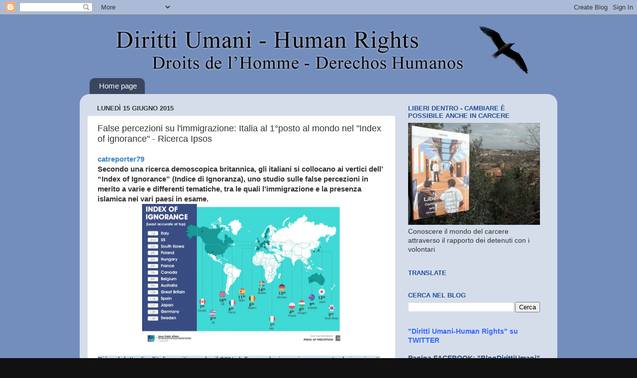

--- FILE ---
content_type: text/html; charset=UTF-8
request_url: http://www.diritti-umani.org/2015/06/false-percezioni-su-limmigrazione.html
body_size: 20604
content:
<!DOCTYPE html>
<html class='v2' dir='ltr' xmlns='http://www.w3.org/1999/xhtml' xmlns:b='http://www.google.com/2005/gml/b' xmlns:data='http://www.google.com/2005/gml/data' xmlns:expr='http://www.google.com/2005/gml/expr'>
<head>
<link href='https://www.blogger.com/static/v1/widgets/335934321-css_bundle_v2.css' rel='stylesheet' type='text/css'/>
<meta content='width=1100' name='viewport'/>
<meta content='QDjrvhnWHlUlwQFxs2zuSb85dif9JgL3fwpbph9EKUA' name='google-site-verification'/>
<meta content='wDeKIvcslz-EIyNSYGBFNMkYSr2V55u3Y3ldRHvd0o4' name='google-site-verification'/>
<meta content='text/html; charset=UTF-8' http-equiv='Content-Type'/>
<meta content='blogger' name='generator'/>
<link href='http://www.diritti-umani.org/favicon.ico' rel='icon' type='image/x-icon'/>
<link href='http://www.diritti-umani.org/2015/06/false-percezioni-su-limmigrazione.html' rel='canonical'/>
<link rel="alternate" type="application/atom+xml" title="Diritti Umani - Human Rights - Atom" href="http://www.diritti-umani.org/feeds/posts/default" />
<link rel="alternate" type="application/rss+xml" title="Diritti Umani - Human Rights - RSS" href="http://www.diritti-umani.org/feeds/posts/default?alt=rss" />
<link rel="service.post" type="application/atom+xml" title="Diritti Umani - Human Rights - Atom" href="https://www.blogger.com/feeds/2640144021709865261/posts/default" />

<link rel="alternate" type="application/atom+xml" title="Diritti Umani - Human Rights - Atom" href="http://www.diritti-umani.org/feeds/7221638773068479927/comments/default" />
<!--Can't find substitution for tag [blog.ieCssRetrofitLinks]-->
<link href='https://blogger.googleusercontent.com/img/b/R29vZ2xl/AVvXsEiCuP95_NhSoHh_kyi-tEdHerfPWbTBfaoniuSJEh95aUE7kwAWFiRsTuGT5PFWedZZTQ1KFV3Bcs2Bh3j0vnpMMen0q6KYJYhpTy9Gp7n1Mp6V0wnaZuua1ZnF8aeNE_cMqJq_pumxWuY/s400/Schermata+2015-06-15+alle+08.44.36.png' rel='image_src'/>
<meta content='http://www.diritti-umani.org/2015/06/false-percezioni-su-limmigrazione.html' property='og:url'/>
<meta content='False percezioni su l&#39;immigrazione: Italia al 1°posto al mondo nel &quot;Index of ignorance&quot; - Ricerca Ipsos' property='og:title'/>
<meta content='Blog Diritti Umani - Human Rights - Droits de l&#39;Homme - Derechos Humanos - No Death Penalty - Rights of prisoners - No Justice Without Life' property='og:description'/>
<meta content='https://blogger.googleusercontent.com/img/b/R29vZ2xl/AVvXsEiCuP95_NhSoHh_kyi-tEdHerfPWbTBfaoniuSJEh95aUE7kwAWFiRsTuGT5PFWedZZTQ1KFV3Bcs2Bh3j0vnpMMen0q6KYJYhpTy9Gp7n1Mp6V0wnaZuua1ZnF8aeNE_cMqJq_pumxWuY/w1200-h630-p-k-no-nu/Schermata+2015-06-15+alle+08.44.36.png' property='og:image'/>
<title>Diritti Umani - Human Rights: False percezioni su l'immigrazione: Italia al 1&#176;posto al mondo nel "Index of ignorance" - Ricerca Ipsos</title>
<style id='page-skin-1' type='text/css'><!--
/*-----------------------------------------------
Blogger Template Style
Name:     Picture Window
Designer: Blogger
URL:      www.blogger.com
----------------------------------------------- */
/* Content
----------------------------------------------- */
body {
font: normal normal 15px Arial, Tahoma, Helvetica, FreeSans, sans-serif;
color: #333333;
background: #111111 url(http://3.bp.blogspot.com/-Pc_WIR5hOSM/UQ6U4tHkE6I/AAAAAAAABAI/mo2cUvLPm10/s0/sfondo.jpg) repeat scroll top left;
}
html body .region-inner {
min-width: 0;
max-width: 100%;
width: auto;
}
.content-outer {
font-size: 90%;
}
a:link {
text-decoration:none;
color: #2d5277;
}
a:visited {
text-decoration:none;
color: #3b6792;
}
a:hover {
text-decoration:underline;
color: #33aaff;
}
.content-outer {
background: transparent none repeat scroll top left;
-moz-border-radius: 0;
-webkit-border-radius: 0;
-goog-ms-border-radius: 0;
border-radius: 0;
-moz-box-shadow: 0 0 0 rgba(0, 0, 0, .15);
-webkit-box-shadow: 0 0 0 rgba(0, 0, 0, .15);
-goog-ms-box-shadow: 0 0 0 rgba(0, 0, 0, .15);
box-shadow: 0 0 0 rgba(0, 0, 0, .15);
margin: 20px auto;
}
.content-inner {
padding: 0;
}
/* Header
----------------------------------------------- */
.header-outer {
background: transparent none repeat-x scroll top left;
_background-image: none;
color: #144370;
-moz-border-radius: 0;
-webkit-border-radius: 0;
-goog-ms-border-radius: 0;
border-radius: 0;
}
.Header img, .Header #header-inner {
-moz-border-radius: 0;
-webkit-border-radius: 0;
-goog-ms-border-radius: 0;
border-radius: 0;
}
.header-inner .Header .titlewrapper,
.header-inner .Header .descriptionwrapper {
padding-left: 0;
padding-right: 0;
}
.Header h1 {
font: normal normal 36px Arial, Tahoma, Helvetica, FreeSans, sans-serif;
text-shadow: 1px 1px 3px rgba(0, 0, 0, 0.3);
}
.Header h1 a {
color: #144370;
}
.Header .description {
font-size: 130%;
}
/* Tabs
----------------------------------------------- */
.tabs-inner {
margin: .5em 20px 0;
padding: 0;
}
.tabs-inner .section {
margin: 0;
}
.tabs-inner .widget ul {
padding: 0;
background: transparent none repeat scroll bottom;
-moz-border-radius: 0;
-webkit-border-radius: 0;
-goog-ms-border-radius: 0;
border-radius: 0;
}
.tabs-inner .widget li {
border: none;
}
.tabs-inner .widget li a {
display: inline-block;
padding: .5em 1em;
margin-right: .25em;
color: #ffffff;
font: normal normal 15px Arial, Tahoma, Helvetica, FreeSans, sans-serif;
-moz-border-radius: 10px 10px 0 0;
-webkit-border-top-left-radius: 10px;
-webkit-border-top-right-radius: 10px;
-goog-ms-border-radius: 10px 10px 0 0;
border-radius: 10px 10px 0 0;
background: transparent url(https://resources.blogblog.com/blogblog/data/1kt/transparent/black50.png) repeat scroll top left;
border-right: 1px solid transparent;
}
.tabs-inner .widget li:first-child a {
padding-left: 1.25em;
-moz-border-radius-topleft: 10px;
-moz-border-radius-bottomleft: 0;
-webkit-border-top-left-radius: 10px;
-webkit-border-bottom-left-radius: 0;
-goog-ms-border-top-left-radius: 10px;
-goog-ms-border-bottom-left-radius: 0;
border-top-left-radius: 10px;
border-bottom-left-radius: 0;
}
.tabs-inner .widget li.selected a,
.tabs-inner .widget li a:hover {
position: relative;
z-index: 1;
background: transparent url(https://resources.blogblog.com/blogblog/data/1kt/transparent/white80.png) repeat scroll bottom;
color: #336699;
-moz-box-shadow: 0 0 3px rgba(0, 0, 0, .15);
-webkit-box-shadow: 0 0 3px rgba(0, 0, 0, .15);
-goog-ms-box-shadow: 0 0 3px rgba(0, 0, 0, .15);
box-shadow: 0 0 3px rgba(0, 0, 0, .15);
}
/* Headings
----------------------------------------------- */
h2 {
font: bold normal 13px Arial, Tahoma, Helvetica, FreeSans, sans-serif;
text-transform: uppercase;
color: #214f94;
margin: .5em 0;
}
/* Main
----------------------------------------------- */
.main-outer {
background: transparent url(https://resources.blogblog.com/blogblog/data/1kt/transparent/white80.png) repeat scroll top left;
-moz-border-radius: 20px 20px 0 0;
-webkit-border-top-left-radius: 20px;
-webkit-border-top-right-radius: 20px;
-webkit-border-bottom-left-radius: 0;
-webkit-border-bottom-right-radius: 0;
-goog-ms-border-radius: 20px 20px 0 0;
border-radius: 20px 20px 0 0;
-moz-box-shadow: 0 1px 3px rgba(0, 0, 0, .15);
-webkit-box-shadow: 0 1px 3px rgba(0, 0, 0, .15);
-goog-ms-box-shadow: 0 1px 3px rgba(0, 0, 0, .15);
box-shadow: 0 1px 3px rgba(0, 0, 0, .15);
}
.main-inner {
padding: 15px 20px 20px;
}
.main-inner .column-center-inner {
padding: 0 0;
}
.main-inner .column-left-inner {
padding-left: 0;
}
.main-inner .column-right-inner {
padding-right: 0;
}
/* Posts
----------------------------------------------- */
h3.post-title {
margin: 0;
font: normal normal 18px Arial, Tahoma, Helvetica, FreeSans, sans-serif;
}
.comments h4 {
margin: 1em 0 0;
font: normal normal 18px Arial, Tahoma, Helvetica, FreeSans, sans-serif;
}
.date-header span {
color: #333333;
}
.post-outer {
background-color: #ffffff;
border: solid 1px #dddddd;
-moz-border-radius: 5px;
-webkit-border-radius: 5px;
border-radius: 5px;
-goog-ms-border-radius: 5px;
padding: 15px 20px;
margin: 0 -20px 20px;
}
.post-body {
line-height: 1.4;
font-size: 110%;
position: relative;
}
.post-header {
margin: 0 0 1.5em;
color: #999999;
line-height: 1.6;
}
.post-footer {
margin: .5em 0 0;
color: #999999;
line-height: 1.6;
}
#blog-pager {
font-size: 140%
}
#comments .comment-author {
padding-top: 1.5em;
border-top: dashed 1px #ccc;
border-top: dashed 1px rgba(128, 128, 128, .5);
background-position: 0 1.5em;
}
#comments .comment-author:first-child {
padding-top: 0;
border-top: none;
}
.avatar-image-container {
margin: .2em 0 0;
}
/* Comments
----------------------------------------------- */
.comments .comments-content .icon.blog-author {
background-repeat: no-repeat;
background-image: url([data-uri]);
}
.comments .comments-content .loadmore a {
border-top: 1px solid #33aaff;
border-bottom: 1px solid #33aaff;
}
.comments .continue {
border-top: 2px solid #33aaff;
}
/* Widgets
----------------------------------------------- */
.widget ul, .widget #ArchiveList ul.flat {
padding: 0;
list-style: none;
}
.widget ul li, .widget #ArchiveList ul.flat li {
border-top: dashed 1px #ccc;
border-top: dashed 1px rgba(128, 128, 128, .5);
}
.widget ul li:first-child, .widget #ArchiveList ul.flat li:first-child {
border-top: none;
}
.widget .post-body ul {
list-style: disc;
}
.widget .post-body ul li {
border: none;
}
/* Footer
----------------------------------------------- */
.footer-outer {
color:#cccccc;
background: transparent url(https://resources.blogblog.com/blogblog/data/1kt/transparent/black50.png) repeat scroll top left;
-moz-border-radius: 0 0 20px 20px;
-webkit-border-top-left-radius: 0;
-webkit-border-top-right-radius: 0;
-webkit-border-bottom-left-radius: 20px;
-webkit-border-bottom-right-radius: 20px;
-goog-ms-border-radius: 0 0 20px 20px;
border-radius: 0 0 20px 20px;
-moz-box-shadow: 0 1px 3px rgba(0, 0, 0, .15);
-webkit-box-shadow: 0 1px 3px rgba(0, 0, 0, .15);
-goog-ms-box-shadow: 0 1px 3px rgba(0, 0, 0, .15);
box-shadow: 0 1px 3px rgba(0, 0, 0, .15);
}
.footer-inner {
padding: 10px 20px 20px;
}
.footer-outer a {
color: #99ccee;
}
.footer-outer a:visited {
color: #77aaee;
}
.footer-outer a:hover {
color: #33aaff;
}
.footer-outer .widget h2 {
color: #aaaaaa;
}
/* Mobile
----------------------------------------------- */
html body.mobile {
height: auto;
}
html body.mobile {
min-height: 480px;
background-size: 100% auto;
}
.mobile .body-fauxcolumn-outer {
background: transparent none repeat scroll top left;
}
html .mobile .mobile-date-outer, html .mobile .blog-pager {
border-bottom: none;
background: transparent url(https://resources.blogblog.com/blogblog/data/1kt/transparent/white80.png) repeat scroll top left;
margin-bottom: 10px;
}
.mobile .date-outer {
background: transparent url(https://resources.blogblog.com/blogblog/data/1kt/transparent/white80.png) repeat scroll top left;
}
.mobile .header-outer, .mobile .main-outer,
.mobile .post-outer, .mobile .footer-outer {
-moz-border-radius: 0;
-webkit-border-radius: 0;
-goog-ms-border-radius: 0;
border-radius: 0;
}
.mobile .content-outer,
.mobile .main-outer,
.mobile .post-outer {
background: inherit;
border: none;
}
.mobile .content-outer {
font-size: 100%;
}
.mobile-link-button {
background-color: #2d5277;
}
.mobile-link-button a:link, .mobile-link-button a:visited {
color: #ffffff;
}
.mobile-index-contents {
color: #333333;
}
.mobile .tabs-inner .PageList .widget-content {
background: transparent url(https://resources.blogblog.com/blogblog/data/1kt/transparent/white80.png) repeat scroll bottom;
color: #336699;
}
.mobile .tabs-inner .PageList .widget-content .pagelist-arrow {
border-left: 1px solid transparent;
}

--></style>
<style id='template-skin-1' type='text/css'><!--
body {
min-width: 960px;
}
.content-outer, .content-fauxcolumn-outer, .region-inner {
min-width: 960px;
max-width: 960px;
_width: 960px;
}
.main-inner .columns {
padding-left: 0px;
padding-right: 310px;
}
.main-inner .fauxcolumn-center-outer {
left: 0px;
right: 310px;
/* IE6 does not respect left and right together */
_width: expression(this.parentNode.offsetWidth -
parseInt("0px") -
parseInt("310px") + 'px');
}
.main-inner .fauxcolumn-left-outer {
width: 0px;
}
.main-inner .fauxcolumn-right-outer {
width: 310px;
}
.main-inner .column-left-outer {
width: 0px;
right: 100%;
margin-left: -0px;
}
.main-inner .column-right-outer {
width: 310px;
margin-right: -310px;
}
#layout {
min-width: 0;
}
#layout .content-outer {
min-width: 0;
width: 800px;
}
#layout .region-inner {
min-width: 0;
width: auto;
}
body#layout div.add_widget {
padding: 8px;
}
body#layout div.add_widget a {
margin-left: 32px;
}
--></style>
<script type='text/javascript'>
        (function(i,s,o,g,r,a,m){i['GoogleAnalyticsObject']=r;i[r]=i[r]||function(){
        (i[r].q=i[r].q||[]).push(arguments)},i[r].l=1*new Date();a=s.createElement(o),
        m=s.getElementsByTagName(o)[0];a.async=1;a.src=g;m.parentNode.insertBefore(a,m)
        })(window,document,'script','https://www.google-analytics.com/analytics.js','ga');
        ga('create', 'UA-6572747-7', 'auto', 'blogger');
        ga('blogger.send', 'pageview');
      </script>
<link href='https://www.blogger.com/dyn-css/authorization.css?targetBlogID=2640144021709865261&amp;zx=a7478502-fe37-4f54-ab51-acd375a28d16' media='none' onload='if(media!=&#39;all&#39;)media=&#39;all&#39;' rel='stylesheet'/><noscript><link href='https://www.blogger.com/dyn-css/authorization.css?targetBlogID=2640144021709865261&amp;zx=a7478502-fe37-4f54-ab51-acd375a28d16' rel='stylesheet'/></noscript>
<meta name='google-adsense-platform-account' content='ca-host-pub-1556223355139109'/>
<meta name='google-adsense-platform-domain' content='blogspot.com'/>

<!-- data-ad-client=ca-pub-1877572770577066 -->

</head>
<body class='loading variant-open'>
<div class='navbar section' id='navbar' name='Navbar'><div class='widget Navbar' data-version='1' id='Navbar1'><script type="text/javascript">
    function setAttributeOnload(object, attribute, val) {
      if(window.addEventListener) {
        window.addEventListener('load',
          function(){ object[attribute] = val; }, false);
      } else {
        window.attachEvent('onload', function(){ object[attribute] = val; });
      }
    }
  </script>
<div id="navbar-iframe-container"></div>
<script type="text/javascript" src="https://apis.google.com/js/platform.js"></script>
<script type="text/javascript">
      gapi.load("gapi.iframes:gapi.iframes.style.bubble", function() {
        if (gapi.iframes && gapi.iframes.getContext) {
          gapi.iframes.getContext().openChild({
              url: 'https://www.blogger.com/navbar/2640144021709865261?po\x3d7221638773068479927\x26origin\x3dhttp://www.diritti-umani.org',
              where: document.getElementById("navbar-iframe-container"),
              id: "navbar-iframe"
          });
        }
      });
    </script><script type="text/javascript">
(function() {
var script = document.createElement('script');
script.type = 'text/javascript';
script.src = '//pagead2.googlesyndication.com/pagead/js/google_top_exp.js';
var head = document.getElementsByTagName('head')[0];
if (head) {
head.appendChild(script);
}})();
</script>
</div></div>
<div class='body-fauxcolumns'>
<div class='fauxcolumn-outer body-fauxcolumn-outer'>
<div class='cap-top'>
<div class='cap-left'></div>
<div class='cap-right'></div>
</div>
<div class='fauxborder-left'>
<div class='fauxborder-right'></div>
<div class='fauxcolumn-inner'>
</div>
</div>
<div class='cap-bottom'>
<div class='cap-left'></div>
<div class='cap-right'></div>
</div>
</div>
</div>
<div class='content'>
<div class='content-fauxcolumns'>
<div class='fauxcolumn-outer content-fauxcolumn-outer'>
<div class='cap-top'>
<div class='cap-left'></div>
<div class='cap-right'></div>
</div>
<div class='fauxborder-left'>
<div class='fauxborder-right'></div>
<div class='fauxcolumn-inner'>
</div>
</div>
<div class='cap-bottom'>
<div class='cap-left'></div>
<div class='cap-right'></div>
</div>
</div>
</div>
<div class='content-outer'>
<div class='content-cap-top cap-top'>
<div class='cap-left'></div>
<div class='cap-right'></div>
</div>
<div class='fauxborder-left content-fauxborder-left'>
<div class='fauxborder-right content-fauxborder-right'></div>
<div class='content-inner'>
<header>
<div class='header-outer'>
<div class='header-cap-top cap-top'>
<div class='cap-left'></div>
<div class='cap-right'></div>
</div>
<div class='fauxborder-left header-fauxborder-left'>
<div class='fauxborder-right header-fauxborder-right'></div>
<div class='region-inner header-inner'>
<div class='header section' id='header' name='Intestazione'><div class='widget Header' data-version='1' id='Header1'>
<div id='header-inner'>
<a href='http://www.diritti-umani.org/' style='display: block'>
<img alt='Diritti Umani - Human Rights' height='100px; ' id='Header1_headerimg' src='https://blogger.googleusercontent.com/img/b/R29vZ2xl/AVvXsEhcNuofhag2vSV8m9IASKbKSsFyhRNv0M40NDHVPom5vDJLhj1EkBhvlI9GxVbSLTnUSo85b6vShmfFilTtHOe-xsMnY1BOOIHZknqQ3B7UbVTUVlgXHQOTumA0_dGX5UIh9I38BrHK6yI/s1600/titolo_dr.jpg' style='display: block' width='950px; '/>
</a>
</div>
</div></div>
</div>
</div>
<div class='header-cap-bottom cap-bottom'>
<div class='cap-left'></div>
<div class='cap-right'></div>
</div>
</div>
</header>
<div class='tabs-outer'>
<div class='tabs-cap-top cap-top'>
<div class='cap-left'></div>
<div class='cap-right'></div>
</div>
<div class='fauxborder-left tabs-fauxborder-left'>
<div class='fauxborder-right tabs-fauxborder-right'></div>
<div class='region-inner tabs-inner'>
<div class='tabs section' id='crosscol' name='Multi-colonne'><div class='widget PageList' data-version='1' id='PageList1'>
<h2>Pagine</h2>
<div class='widget-content'>
<ul>
<li>
<a href='http://www.diritti-umani.org/'>Home page</a>
</li>
</ul>
<div class='clear'></div>
</div>
</div></div>
<div class='tabs no-items section' id='crosscol-overflow' name='Cross-Column 2'></div>
</div>
</div>
<div class='tabs-cap-bottom cap-bottom'>
<div class='cap-left'></div>
<div class='cap-right'></div>
</div>
</div>
<div class='main-outer'>
<div class='main-cap-top cap-top'>
<div class='cap-left'></div>
<div class='cap-right'></div>
</div>
<div class='fauxborder-left main-fauxborder-left'>
<div class='fauxborder-right main-fauxborder-right'></div>
<div class='region-inner main-inner'>
<div class='columns fauxcolumns'>
<div class='fauxcolumn-outer fauxcolumn-center-outer'>
<div class='cap-top'>
<div class='cap-left'></div>
<div class='cap-right'></div>
</div>
<div class='fauxborder-left'>
<div class='fauxborder-right'></div>
<div class='fauxcolumn-inner'>
</div>
</div>
<div class='cap-bottom'>
<div class='cap-left'></div>
<div class='cap-right'></div>
</div>
</div>
<div class='fauxcolumn-outer fauxcolumn-left-outer'>
<div class='cap-top'>
<div class='cap-left'></div>
<div class='cap-right'></div>
</div>
<div class='fauxborder-left'>
<div class='fauxborder-right'></div>
<div class='fauxcolumn-inner'>
</div>
</div>
<div class='cap-bottom'>
<div class='cap-left'></div>
<div class='cap-right'></div>
</div>
</div>
<div class='fauxcolumn-outer fauxcolumn-right-outer'>
<div class='cap-top'>
<div class='cap-left'></div>
<div class='cap-right'></div>
</div>
<div class='fauxborder-left'>
<div class='fauxborder-right'></div>
<div class='fauxcolumn-inner'>
</div>
</div>
<div class='cap-bottom'>
<div class='cap-left'></div>
<div class='cap-right'></div>
</div>
</div>
<!-- corrects IE6 width calculation -->
<div class='columns-inner'>
<div class='column-center-outer'>
<div class='column-center-inner'>
<div class='main section' id='main' name='Principale'><div class='widget Blog' data-version='1' id='Blog1'>
<div class='blog-posts hfeed'>

          <div class="date-outer">
        
<h2 class='date-header'><span>lunedì 15 giugno 2015</span></h2>

          <div class="date-posts">
        
<div class='post-outer'>
<div class='post hentry uncustomized-post-template' itemprop='blogPost' itemscope='itemscope' itemtype='http://schema.org/BlogPosting'>
<meta content='https://blogger.googleusercontent.com/img/b/R29vZ2xl/AVvXsEiCuP95_NhSoHh_kyi-tEdHerfPWbTBfaoniuSJEh95aUE7kwAWFiRsTuGT5PFWedZZTQ1KFV3Bcs2Bh3j0vnpMMen0q6KYJYhpTy9Gp7n1Mp6V0wnaZuua1ZnF8aeNE_cMqJq_pumxWuY/s400/Schermata+2015-06-15+alle+08.44.36.png' itemprop='image_url'/>
<meta content='2640144021709865261' itemprop='blogId'/>
<meta content='7221638773068479927' itemprop='postId'/>
<a name='7221638773068479927'></a>
<h3 class='post-title entry-title' itemprop='name'>
False percezioni su l'immigrazione: Italia al 1&#176;posto al mondo nel "Index of ignorance" - Ricerca Ipsos
</h3>
<div class='post-header'>
<div class='post-header-line-1'></div>
</div>
<div class='post-body entry-content' id='post-body-7221638773068479927' itemprop='description articleBody'>
<span style="font-family: Arial, Helvetica, sans-serif;"><b><span style="color: #3d85c6;">catreporter79</span></b><br /><b>Secondo una ricerca demoscopica britannica, gli italiani si collocano ai vertici dell&#8217; &#8220;Index of Ignorance&#8221; (Indice di Ignoranza), uno studio sulle false percezioni in merito a varie e differenti tematiche, tra le quali l&#8217;immigrazione e la presenza islamica nei vari paesi in esame.</b><br /></span><div class="separator" style="clear: both; text-align: center;">
<a href="https://blogger.googleusercontent.com/img/b/R29vZ2xl/AVvXsEiCuP95_NhSoHh_kyi-tEdHerfPWbTBfaoniuSJEh95aUE7kwAWFiRsTuGT5PFWedZZTQ1KFV3Bcs2Bh3j0vnpMMen0q6KYJYhpTy9Gp7n1Mp6V0wnaZuua1ZnF8aeNE_cMqJq_pumxWuY/s1600/Schermata+2015-06-15+alle+08.44.36.png" imageanchor="1" style="margin-left: 1em; margin-right: 1em;"><img border="0" height="278" src="https://blogger.googleusercontent.com/img/b/R29vZ2xl/AVvXsEiCuP95_NhSoHh_kyi-tEdHerfPWbTBfaoniuSJEh95aUE7kwAWFiRsTuGT5PFWedZZTQ1KFV3Bcs2Bh3j0vnpMMen0q6KYJYhpTy9Gp7n1Mp6V0wnaZuua1ZnF8aeNE_cMqJq_pumxWuY/s400/Schermata+2015-06-15+alle+08.44.36.png" width="400" /></a></div>
<div class="separator" style="clear: both; text-align: center;">
<br /></div>
<div>
<span style="font-family: Arial, Helvetica, sans-serif;"><span style="background-color: #cfe2f3;">Più nel dettaglio, l&#8217;italiano ritiene che il 30% della popolazione sia composta da immigrati (in realtà è il 7%) e che il 20% di questi siano musulmani (sono circa il 4%).</span><br /><br />Tale approccio disfunzionale si mostra anche nell&#8217;analisi del problema sbarchi; se la maggior parte degli italiani è infatti convinta di sopportare il peso più elevato degli esodi dall&#8217;Africa, questa &#8220;misperception &#8221; è smentita, di nuovo, dall&#8217;elemento statistico e documentale. <span style="background-color: #cfe2f3;">In Europa il primo Paese per numero di rifugiati è infatti la Germania (200.000), poi Francia (238.000), Regno Unito (126.000) e Svezia (114.000). In Italia i rifugiati accolti sono 76.000, circa uno ogni 1000 abitanti.</span></span></div>
<div>
<span style="font-family: Arial, Helvetica, sans-serif;"><span style="background-color: #cfe2f3;"><br /></span><br />Ancora, <span style="background-color: #cfe2f3;">i primi Paesi al mondo per numero di rifugiati sono i Paesi meno sviluppati, collocati nelle zone più &#8220;calde&#8221; del pianeta: Pakistan (1,6 milioni), Libano (1,1 milioni), Iran (982.000), Turchia (824.000) e Giordania 736.000). Seguono i Paesi della fascia africana: Etiopia (587.000), Kenya (537.000), Ciad (454.000) e Uganda (358.000).</span></span></div>
<div>
<span style="font-family: Arial, Helvetica, sans-serif;"><span style="background-color: #cfe2f3;"><br /></span></span></div>
<div class="separator" style="clear: both; text-align: center;">
<a href="https://blogger.googleusercontent.com/img/b/R29vZ2xl/AVvXsEgV_UAs6L0p9-Qbk8xZTlTjX9GhJjgOTQbzVEEVM5mjSlK-ofWcnalvrTOuBUZSuJqWDoVJ5EZ8yuFUoNpGR0a6P2efh3lpnu4Ovrb2WHKvnSmUT5bMe9Iz26nxcNFnmOLodNQ0GZADUB8/s1600/Schermata+2015-06-15+alle+08.55.21.png" imageanchor="1" style="margin-left: 1em; margin-right: 1em;"><img border="0" height="292" src="https://blogger.googleusercontent.com/img/b/R29vZ2xl/AVvXsEgV_UAs6L0p9-Qbk8xZTlTjX9GhJjgOTQbzVEEVM5mjSlK-ofWcnalvrTOuBUZSuJqWDoVJ5EZ8yuFUoNpGR0a6P2efh3lpnu4Ovrb2WHKvnSmUT5bMe9Iz26nxcNFnmOLodNQ0GZADUB8/s400/Schermata+2015-06-15+alle+08.55.21.png" width="400" /></a></div>
<div class="separator" style="clear: both; text-align: center;">
<br /></div>
<div class="separator" style="clear: both; text-align: center;">
<a href="https://blogger.googleusercontent.com/img/b/R29vZ2xl/AVvXsEicvqupi9xSFjGGLUzc6S6K9TWsL2kKxnxagxltFf7tnhRX_tF_yZrespQkUeL0RRA9m8XEK7KZV4lOOjM_OhDl3YvGjAOBnhayhuwTw6zQ4uI9J8FXAjfEDHIP5-OuhBS_6TzvzOdnqRw/s1600/Schermata+2015-06-15+alle+08.57.12.png" imageanchor="1" style="margin-left: 1em; margin-right: 1em;"><img border="0" height="310" src="https://blogger.googleusercontent.com/img/b/R29vZ2xl/AVvXsEicvqupi9xSFjGGLUzc6S6K9TWsL2kKxnxagxltFf7tnhRX_tF_yZrespQkUeL0RRA9m8XEK7KZV4lOOjM_OhDl3YvGjAOBnhayhuwTw6zQ4uI9J8FXAjfEDHIP5-OuhBS_6TzvzOdnqRw/s400/Schermata+2015-06-15+alle+08.57.12.png" width="400" /></a></div>
<div>
<span style="font-family: Arial, Helvetica, sans-serif;"><span style="background-color: #cfe2f3;"><br /></span><br />[...]<br /><br /><b>False percezioni: perché?</b><br />Uno dei decani del giornalismo statunitense, nonché celebre e celebrato &#8220;muckracker&#8221;, Lincoln Steffens, faceva notare come <span style="background-color: #cfe2f3;">avrebbe potuto creare un&#8217;emergenza sociale, una psicosi collettiva, partendo dai normali fatti di cronaca che avvenivano nel quotidiano, amplificandoli attraverso il mezzo mediatico e la sua retorica. Questo perché il cronista è il &#8220;medium&#8221; tra le masse e ciò che succede e per questo le masse sviluppano nei suoi confronti un rapporto di tipo fideistico.&nbsp;</span></span></div>
<div>
<span style="font-family: Arial, Helvetica, sans-serif;"><br /></span></div>
<div>
<span style="font-family: Arial, Helvetica, sans-serif;">Da tale assunto di base si comprende la delicatezza del ruolo di chi fa informazione; una notizia manomessa, alterata o , peggio ancora, falsa, sporca la percezione che il cittadino ha di sé stesso, del collettivo e di chi lo governa, orientandolo di conseguenza. Il crisismo demolitivo e l&#8217;allarmismo che sta delineando il lavoro della stampa nazionale si muove secondo questa nefasta traiettoria. I motivi sono: il dettato politico (quasi tutte le testate hanno una proprietà partitica) ed il bisogno di fare &#8220;cassetta&#8221;, bisogno che soltanto le notizie ad altissimo impatto emotivo possono garantire, secondo il principio breueriano-freudianio della catarsi (il lettore scarica ed appaga i propri impulsi più violenti nell&#8217;acquisizione di una notizia di importante urto adrenalinico ). Si viene meno, però, ai dettami dell&#8217;etica deontologica (mirabilmente illustrati e condensati nello &#8220;Statement of Principles&#8221; del 1975 ) nuocendo alla società, corrodendone le basi e, quel che è peggio, la fiducia, ammanettandola ad una cultura del disfattismo che mostra i contorni del vicolo cieco.</span></div>
<div style='clear: both;'></div>
</div>
<div class='post-footer'>
<div class='post-footer-line post-footer-line-1'>
<span class='post-author vcard'>
</span>
<span class='post-timestamp'>
</span>
<span class='post-comment-link'>
</span>
<span class='post-icons'>
<span class='item-control blog-admin pid-2144638891'>
<a href='https://www.blogger.com/post-edit.g?blogID=2640144021709865261&postID=7221638773068479927&from=pencil' title='Modifica post'>
<img alt='' class='icon-action' height='18' src='https://resources.blogblog.com/img/icon18_edit_allbkg.gif' width='18'/>
</a>
</span>
</span>
<div class='post-share-buttons goog-inline-block'>
<a class='goog-inline-block share-button sb-email' href='https://www.blogger.com/share-post.g?blogID=2640144021709865261&postID=7221638773068479927&target=email' target='_blank' title='Invia tramite email'><span class='share-button-link-text'>Invia tramite email</span></a><a class='goog-inline-block share-button sb-blog' href='https://www.blogger.com/share-post.g?blogID=2640144021709865261&postID=7221638773068479927&target=blog' onclick='window.open(this.href, "_blank", "height=270,width=475"); return false;' target='_blank' title='Postalo sul blog'><span class='share-button-link-text'>Postalo sul blog</span></a><a class='goog-inline-block share-button sb-twitter' href='https://www.blogger.com/share-post.g?blogID=2640144021709865261&postID=7221638773068479927&target=twitter' target='_blank' title='Condividi su X'><span class='share-button-link-text'>Condividi su X</span></a><a class='goog-inline-block share-button sb-facebook' href='https://www.blogger.com/share-post.g?blogID=2640144021709865261&postID=7221638773068479927&target=facebook' onclick='window.open(this.href, "_blank", "height=430,width=640"); return false;' target='_blank' title='Condividi su Facebook'><span class='share-button-link-text'>Condividi su Facebook</span></a><a class='goog-inline-block share-button sb-pinterest' href='https://www.blogger.com/share-post.g?blogID=2640144021709865261&postID=7221638773068479927&target=pinterest' target='_blank' title='Condividi su Pinterest'><span class='share-button-link-text'>Condividi su Pinterest</span></a>
</div>
</div>
<div class='post-footer-line post-footer-line-2'>
<span class='post-labels'>
Etichette:
<a href='http://www.diritti-umani.org/search/label/immigrazione' rel='tag'>immigrazione</a>,
<a href='http://www.diritti-umani.org/search/label/Italia' rel='tag'>Italia</a>,
<a href='http://www.diritti-umani.org/search/label/Rifugiati' rel='tag'>Rifugiati</a>
</span>
</div>
<div class='post-footer-line post-footer-line-3'>
<span class='post-location'>
</span>
</div>
</div>
</div>
<div class='comments' id='comments'>
<a name='comments'></a>
<h4>Nessun commento:</h4>
<div id='Blog1_comments-block-wrapper'>
<dl class='avatar-comment-indent' id='comments-block'>
</dl>
</div>
<p class='comment-footer'>
<div class='comment-form'>
<a name='comment-form'></a>
<h4 id='comment-post-message'>Posta un commento</h4>
<p>
</p>
<p>Nota. Solo i membri di questo blog possono postare un commento.</p>
<a href='https://www.blogger.com/comment/frame/2640144021709865261?po=7221638773068479927&hl=it&saa=85391&origin=http://www.diritti-umani.org' id='comment-editor-src'></a>
<iframe allowtransparency='true' class='blogger-iframe-colorize blogger-comment-from-post' frameborder='0' height='410px' id='comment-editor' name='comment-editor' src='' width='100%'></iframe>
<script src='https://www.blogger.com/static/v1/jsbin/1345082660-comment_from_post_iframe.js' type='text/javascript'></script>
<script type='text/javascript'>
      BLOG_CMT_createIframe('https://www.blogger.com/rpc_relay.html');
    </script>
</div>
</p>
</div>
</div>

        </div></div>
      
</div>
<div class='blog-pager' id='blog-pager'>
<span id='blog-pager-newer-link'>
<a class='blog-pager-newer-link' href='http://www.diritti-umani.org/2015/06/pakistan-uno-stop-alle-impiccagioni-nel.html' id='Blog1_blog-pager-newer-link' title='Post più recente'>Post più recente</a>
</span>
<span id='blog-pager-older-link'>
<a class='blog-pager-older-link' href='http://www.diritti-umani.org/2015/06/fame-torture-sparizioni-ecco-da-cosa.html' id='Blog1_blog-pager-older-link' title='Post più vecchio'>Post più vecchio</a>
</span>
<a class='home-link' href='http://www.diritti-umani.org/'>Home page</a>
</div>
<div class='clear'></div>
<div class='post-feeds'>
<div class='feed-links'>
Iscriviti a:
<a class='feed-link' href='http://www.diritti-umani.org/feeds/7221638773068479927/comments/default' target='_blank' type='application/atom+xml'>Commenti sul post (Atom)</a>
</div>
</div>
</div></div>
</div>
</div>
<div class='column-left-outer'>
<div class='column-left-inner'>
<aside>
</aside>
</div>
</div>
<div class='column-right-outer'>
<div class='column-right-inner'>
<aside>
<div class='sidebar section' id='sidebar-right-1'><div class='widget Image' data-version='1' id='Image1'>
<h2>LIBERI DENTRO - Cambiare è possibile anche in carcere</h2>
<div class='widget-content'>
<a href='http://www.diritti-umani.org/search?q=liberi+dentro'>
<img alt='LIBERI DENTRO - Cambiare è possibile anche in carcere' height='234' id='Image1_img' src='https://blogger.googleusercontent.com/img/a/AVvXsEj1ItzLSTVgRt0HXvAjM5fgPJ9r9yJtOKyXywNrd5w1ageGIkadNA6UMJ_lO7amOA_HrnitOmdUlG_8Uz7GYM27tJdweugNH3IjI4M3joWmmihEmaPyodPhLYCsEnHIkArUjuwLBXMQc2-lai90FehWEpMRCiYawmUizQxzf8OX6JaY8l-HeIpp_3L5=s302' width='302'/>
</a>
<br/>
<span class='caption'>Conoscere il mondo del carcere attraverso il rapporto dei detenuti con i volontari</span>
</div>
<div class='clear'></div>
</div><div class='widget Translate' data-version='1' id='Translate1'>
<h2 class='title'>Translate</h2>
<div id='google_translate_element'></div>
<script>
    function googleTranslateElementInit() {
      new google.translate.TranslateElement({
        pageLanguage: 'it',
        autoDisplay: 'true',
        layout: google.translate.TranslateElement.InlineLayout.VERTICAL
      }, 'google_translate_element');
    }
  </script>
<script src='//translate.google.com/translate_a/element.js?cb=googleTranslateElementInit'></script>
<div class='clear'></div>
</div><div class='widget BlogSearch' data-version='1' id='BlogSearch1'>
<h2 class='title'>Cerca nel blog</h2>
<div class='widget-content'>
<div id='BlogSearch1_form'>
<form action='http://www.diritti-umani.org/search' class='gsc-search-box' target='_top'>
<table cellpadding='0' cellspacing='0' class='gsc-search-box'>
<tbody>
<tr>
<td class='gsc-input'>
<input autocomplete='off' class='gsc-input' name='q' size='10' title='search' type='text' value=''/>
</td>
<td class='gsc-search-button'>
<input class='gsc-search-button' title='search' type='submit' value='Cerca'/>
</td>
</tr>
</tbody>
</table>
</form>
</div>
</div>
<div class='clear'></div>
</div><div class='widget Text' data-version='1' id='Text1'>
<div class='widget-content'>
<a href="https://twitter.com/EzioSavasta"><b><span =""  style="color:#3366ff;">"Diritti Umani-Human Rights" su TWITTER</span></b></a><div style="font-weight: normal;"><br /></div><div><b><span =""  style="color:#3366ff;"><a href="https://www.facebook.com/BlogDirittiUmani/timeline?ref=page_internal">Pagina FACEBOOK: "BlogDirittiUmani"</a></span></b></div><br />
</div>
<div class='clear'></div>
</div><div class='widget PopularPosts' data-version='1' id='PopularPosts1'>
<h2>Post più letti della settimana</h2>
<div class='widget-content popular-posts'>
<ul>
<li>
<div class='item-content'>
<div class='item-thumbnail'>
<a href='http://www.diritti-umani.org/2018/01/guerre-dimenticate-ucraina-donbass.html' target='_blank'>
<img alt='' border='0' src='https://blogger.googleusercontent.com/img/b/R29vZ2xl/AVvXsEjVvUsX977co7pCvGFCs9YmiJyIf56AHYiQSc3PFeNJwGjgZPzXbs-RHU2kZSeGj0_wSdhVY54GtrZ4xBgiiDeokUHyhSwkrMYSVOhHywR2joNP_JV8MfIR19Kl15TirQhNJozXuvx_DhA/w72-h72-p-k-no-nu/Schermata+2018-01-13+alle+08.46.31.png'/>
</a>
</div>
<div class='item-title'><a href='http://www.diritti-umani.org/2018/01/guerre-dimenticate-ucraina-donbass.html'>Guerre dimenticate - Ucraina, Donbass confitto ormai più lungo della guerra in Bosnia e 10.300 morti.</a></div>
<div class='item-snippet'>Sputnik Inoltre il conflitto nella parte orientale dell&#39;Ucraina è il più lungo in Europa dalla fine della Seconda Guerra Mondiale.     ...</div>
</div>
<div style='clear: both;'></div>
</li>
<li>
<div class='item-content'>
<div class='item-thumbnail'>
<a href='http://www.diritti-umani.org/2019/03/carcere-per-38-anni-e-148-frustate.html' target='_blank'>
<img alt='' border='0' src='https://blogger.googleusercontent.com/img/b/R29vZ2xl/AVvXsEgsYsjJSqEmFyWC2AagwYs7tnEMDE4egydt_ovSJ-Z2G4gcVMQa3jtvHpaHNo8xfjtLkRdJCrvJ4MATLTXmxX3AM7gCl2h0PdXB5BNgBeKHMtLEv4JEZOEhiv5Np2NuS6jN4Bqq-8yNm8A/w72-h72-p-k-no-nu/Schermata+2019-03-12+alle+09.07.00.jpg'/>
</a>
</div>
<div class='item-title'><a href='http://www.diritti-umani.org/2019/03/carcere-per-38-anni-e-148-frustate.html'>Carcere per 38 anni e 148 frustate a Nasrin Sotoudeh. L&#8217;Iran silenzia l&#8217;avvocata dei diritti umani</a></div>
<div class='item-snippet'>Corriere della Sera Durissima condanna del regime contro Nasrin Sotoudeh, accusata di danneggiare la sicurezza nazionale. Le ong: potere in ...</div>
</div>
<div style='clear: both;'></div>
</li>
<li>
<div class='item-content'>
<div class='item-thumbnail'>
<a href='http://www.diritti-umani.org/2019/02/ceraso-provincia-di-salerno.html' target='_blank'>
<img alt='' border='0' src='https://blogger.googleusercontent.com/img/b/R29vZ2xl/AVvXsEiOqhyphenhyphen3Gv_PWWjJgqL31oJRpyHodSa8hlYq7oChAT1Kg9PIGqfhpafom4ussYBNu4_iQIo3yS3WabfgXwxUui8ZbGGuDhmhKJsFIXgmN_FSkf_Bu3uvlmEoWiO8J9fw0CHxxC1l6DVFRQM/w72-h72-p-k-no-nu/Schermata+2019-02-22+alle+09.05.20.jpg'/>
</a>
</div>
<div class='item-title'><a href='http://www.diritti-umani.org/2019/02/ceraso-provincia-di-salerno.html'>Ceraso, provincia di Salerno, cittadinanza onoraria ai bimbi migranti. Un gesto per contrastare i danni del decreto sicurezza</a></div>
<div class='item-snippet'>Voce di Napoli Tredici minori figli di migranti e ospiti a Ceraso (piccolo comune in provincia di Salerno) sono diventati cittadini onorari....</div>
</div>
<div style='clear: both;'></div>
</li>
<li>
<div class='item-content'>
<div class='item-thumbnail'>
<a href='http://www.diritti-umani.org/2023/03/italia-il-decreto-meloni-ferma-la-nave.html' target='_blank'>
<img alt='' border='0' src='https://blogger.googleusercontent.com/img/a/AVvXsEhC62lRiFz28LyLSUbrNw1OrD2VrL5s30sk0YN_ngOp1tWCYSZEnENynz7YY-He_zNJ_kPtwAor0op9V4LcHF9JNgjKw9epvgKxgQfOOSCdaclCX4wY_Mevc5Qon7_Y4g4ZEFbgtOrEgSvQIya-AyWY3_G0NS2fMhx8PhiJgD7XaUWSQPR6MH50_7uo=w72-h72-p-k-no-nu'/>
</a>
</div>
<div class='item-title'><a href='http://www.diritti-umani.org/2023/03/italia-il-decreto-meloni-ferma-la-nave.html'>Italia - Il decreto Meloni ferma la nave ong di Banksy "Luise Michel": ha fatto troppi salvataggi. </a></div>
<div class='item-snippet'>Il Riformista Fermata la nave Luise Michel, dell&#8217;omonima ong, finanziata dall&#8217;artista di fama internazionale Banksy. Il fermo è stato esegui...</div>
</div>
<div style='clear: both;'></div>
</li>
<li>
<div class='item-content'>
<div class='item-thumbnail'>
<a href='http://www.diritti-umani.org/2023/04/yemen-scambio-di-900-prigionieri-ad-un.html' target='_blank'>
<img alt='' border='0' src='https://blogger.googleusercontent.com/img/a/AVvXsEhiUv2OD4HXGtYtnbPwY9GEKWH7uKXtZTznjBayd2I_j6isrbZKAV_mMB17l0cIo1nGPR5WQbNP6sYv1_v6CMoUe7jzoxErm0cBuCTg-sVJuAslKJWg1ukEaePIfwiYjHE42r1Yy1s3P-TJmtcvONS4kp_OCQOtjvPflX0zVlg7tN8TYF-fh4NgaALU=w72-h72-p-k-no-nu'/>
</a>
</div>
<div class='item-title'><a href='http://www.diritti-umani.org/2023/04/yemen-scambio-di-900-prigionieri-ad-un.html'>Yemen - Scambio di 900 prigionieri - Ad un passo dalla pace, dopo 150 mila vittime e una tra le peggiori catastrofi umanitarie</a></div>
<div class='item-snippet'>Corriere della Sera In tre giorni sono rilasciati quasi 900 detenuti. Settimana scorsa l&#8217;incontro a Sana&#8217;a per negoziare la fine del conflit...</div>
</div>
<div style='clear: both;'></div>
</li>
</ul>
<div class='clear'></div>
</div>
</div><div class='widget Stats' data-version='1' id='Stats1'>
<h2>Visualizzazioni totali</h2>
<div class='widget-content'>
<div id='Stats1_content' style='display: none;'>
<script src='https://www.gstatic.com/charts/loader.js' type='text/javascript'></script>
<span id='Stats1_sparklinespan' style='display:inline-block; width:75px; height:30px'></span>
<span class='counter-wrapper text-counter-wrapper' id='Stats1_totalCount'>
</span>
<div class='clear'></div>
</div>
</div>
</div><div class='widget BlogArchive' data-version='1' id='BlogArchive1'>
<h2>Archivio blog</h2>
<div class='widget-content'>
<div id='ArchiveList'>
<div id='BlogArchive1_ArchiveList'>
<ul class='hierarchy'>
<li class='archivedate collapsed'>
<a class='toggle' href='javascript:void(0)'>
<span class='zippy'>

        &#9658;&#160;
      
</span>
</a>
<a class='post-count-link' href='http://www.diritti-umani.org/2023/'>
2023
</a>
<span class='post-count' dir='ltr'>(24)</span>
<ul class='hierarchy'>
<li class='archivedate collapsed'>
<a class='toggle' href='javascript:void(0)'>
<span class='zippy'>

        &#9658;&#160;
      
</span>
</a>
<a class='post-count-link' href='http://www.diritti-umani.org/2023/05/'>
maggio
</a>
<span class='post-count' dir='ltr'>(2)</span>
</li>
</ul>
<ul class='hierarchy'>
<li class='archivedate collapsed'>
<a class='toggle' href='javascript:void(0)'>
<span class='zippy'>

        &#9658;&#160;
      
</span>
</a>
<a class='post-count-link' href='http://www.diritti-umani.org/2023/04/'>
aprile
</a>
<span class='post-count' dir='ltr'>(3)</span>
</li>
</ul>
<ul class='hierarchy'>
<li class='archivedate collapsed'>
<a class='toggle' href='javascript:void(0)'>
<span class='zippy'>

        &#9658;&#160;
      
</span>
</a>
<a class='post-count-link' href='http://www.diritti-umani.org/2023/03/'>
marzo
</a>
<span class='post-count' dir='ltr'>(11)</span>
</li>
</ul>
<ul class='hierarchy'>
<li class='archivedate collapsed'>
<a class='toggle' href='javascript:void(0)'>
<span class='zippy'>

        &#9658;&#160;
      
</span>
</a>
<a class='post-count-link' href='http://www.diritti-umani.org/2023/02/'>
febbraio
</a>
<span class='post-count' dir='ltr'>(8)</span>
</li>
</ul>
</li>
</ul>
<ul class='hierarchy'>
<li class='archivedate collapsed'>
<a class='toggle' href='javascript:void(0)'>
<span class='zippy'>

        &#9658;&#160;
      
</span>
</a>
<a class='post-count-link' href='http://www.diritti-umani.org/2022/'>
2022
</a>
<span class='post-count' dir='ltr'>(67)</span>
<ul class='hierarchy'>
<li class='archivedate collapsed'>
<a class='toggle' href='javascript:void(0)'>
<span class='zippy'>

        &#9658;&#160;
      
</span>
</a>
<a class='post-count-link' href='http://www.diritti-umani.org/2022/11/'>
novembre
</a>
<span class='post-count' dir='ltr'>(2)</span>
</li>
</ul>
<ul class='hierarchy'>
<li class='archivedate collapsed'>
<a class='toggle' href='javascript:void(0)'>
<span class='zippy'>

        &#9658;&#160;
      
</span>
</a>
<a class='post-count-link' href='http://www.diritti-umani.org/2022/10/'>
ottobre
</a>
<span class='post-count' dir='ltr'>(11)</span>
</li>
</ul>
<ul class='hierarchy'>
<li class='archivedate collapsed'>
<a class='toggle' href='javascript:void(0)'>
<span class='zippy'>

        &#9658;&#160;
      
</span>
</a>
<a class='post-count-link' href='http://www.diritti-umani.org/2022/09/'>
settembre
</a>
<span class='post-count' dir='ltr'>(9)</span>
</li>
</ul>
<ul class='hierarchy'>
<li class='archivedate collapsed'>
<a class='toggle' href='javascript:void(0)'>
<span class='zippy'>

        &#9658;&#160;
      
</span>
</a>
<a class='post-count-link' href='http://www.diritti-umani.org/2022/07/'>
luglio
</a>
<span class='post-count' dir='ltr'>(3)</span>
</li>
</ul>
<ul class='hierarchy'>
<li class='archivedate collapsed'>
<a class='toggle' href='javascript:void(0)'>
<span class='zippy'>

        &#9658;&#160;
      
</span>
</a>
<a class='post-count-link' href='http://www.diritti-umani.org/2022/06/'>
giugno
</a>
<span class='post-count' dir='ltr'>(5)</span>
</li>
</ul>
<ul class='hierarchy'>
<li class='archivedate collapsed'>
<a class='toggle' href='javascript:void(0)'>
<span class='zippy'>

        &#9658;&#160;
      
</span>
</a>
<a class='post-count-link' href='http://www.diritti-umani.org/2022/05/'>
maggio
</a>
<span class='post-count' dir='ltr'>(3)</span>
</li>
</ul>
<ul class='hierarchy'>
<li class='archivedate collapsed'>
<a class='toggle' href='javascript:void(0)'>
<span class='zippy'>

        &#9658;&#160;
      
</span>
</a>
<a class='post-count-link' href='http://www.diritti-umani.org/2022/04/'>
aprile
</a>
<span class='post-count' dir='ltr'>(7)</span>
</li>
</ul>
<ul class='hierarchy'>
<li class='archivedate collapsed'>
<a class='toggle' href='javascript:void(0)'>
<span class='zippy'>

        &#9658;&#160;
      
</span>
</a>
<a class='post-count-link' href='http://www.diritti-umani.org/2022/03/'>
marzo
</a>
<span class='post-count' dir='ltr'>(10)</span>
</li>
</ul>
<ul class='hierarchy'>
<li class='archivedate collapsed'>
<a class='toggle' href='javascript:void(0)'>
<span class='zippy'>

        &#9658;&#160;
      
</span>
</a>
<a class='post-count-link' href='http://www.diritti-umani.org/2022/02/'>
febbraio
</a>
<span class='post-count' dir='ltr'>(9)</span>
</li>
</ul>
<ul class='hierarchy'>
<li class='archivedate collapsed'>
<a class='toggle' href='javascript:void(0)'>
<span class='zippy'>

        &#9658;&#160;
      
</span>
</a>
<a class='post-count-link' href='http://www.diritti-umani.org/2022/01/'>
gennaio
</a>
<span class='post-count' dir='ltr'>(8)</span>
</li>
</ul>
</li>
</ul>
<ul class='hierarchy'>
<li class='archivedate collapsed'>
<a class='toggle' href='javascript:void(0)'>
<span class='zippy'>

        &#9658;&#160;
      
</span>
</a>
<a class='post-count-link' href='http://www.diritti-umani.org/2021/'>
2021
</a>
<span class='post-count' dir='ltr'>(185)</span>
<ul class='hierarchy'>
<li class='archivedate collapsed'>
<a class='toggle' href='javascript:void(0)'>
<span class='zippy'>

        &#9658;&#160;
      
</span>
</a>
<a class='post-count-link' href='http://www.diritti-umani.org/2021/12/'>
dicembre
</a>
<span class='post-count' dir='ltr'>(11)</span>
</li>
</ul>
<ul class='hierarchy'>
<li class='archivedate collapsed'>
<a class='toggle' href='javascript:void(0)'>
<span class='zippy'>

        &#9658;&#160;
      
</span>
</a>
<a class='post-count-link' href='http://www.diritti-umani.org/2021/11/'>
novembre
</a>
<span class='post-count' dir='ltr'>(10)</span>
</li>
</ul>
<ul class='hierarchy'>
<li class='archivedate collapsed'>
<a class='toggle' href='javascript:void(0)'>
<span class='zippy'>

        &#9658;&#160;
      
</span>
</a>
<a class='post-count-link' href='http://www.diritti-umani.org/2021/10/'>
ottobre
</a>
<span class='post-count' dir='ltr'>(12)</span>
</li>
</ul>
<ul class='hierarchy'>
<li class='archivedate collapsed'>
<a class='toggle' href='javascript:void(0)'>
<span class='zippy'>

        &#9658;&#160;
      
</span>
</a>
<a class='post-count-link' href='http://www.diritti-umani.org/2021/09/'>
settembre
</a>
<span class='post-count' dir='ltr'>(9)</span>
</li>
</ul>
<ul class='hierarchy'>
<li class='archivedate collapsed'>
<a class='toggle' href='javascript:void(0)'>
<span class='zippy'>

        &#9658;&#160;
      
</span>
</a>
<a class='post-count-link' href='http://www.diritti-umani.org/2021/08/'>
agosto
</a>
<span class='post-count' dir='ltr'>(5)</span>
</li>
</ul>
<ul class='hierarchy'>
<li class='archivedate collapsed'>
<a class='toggle' href='javascript:void(0)'>
<span class='zippy'>

        &#9658;&#160;
      
</span>
</a>
<a class='post-count-link' href='http://www.diritti-umani.org/2021/07/'>
luglio
</a>
<span class='post-count' dir='ltr'>(9)</span>
</li>
</ul>
<ul class='hierarchy'>
<li class='archivedate collapsed'>
<a class='toggle' href='javascript:void(0)'>
<span class='zippy'>

        &#9658;&#160;
      
</span>
</a>
<a class='post-count-link' href='http://www.diritti-umani.org/2021/06/'>
giugno
</a>
<span class='post-count' dir='ltr'>(12)</span>
</li>
</ul>
<ul class='hierarchy'>
<li class='archivedate collapsed'>
<a class='toggle' href='javascript:void(0)'>
<span class='zippy'>

        &#9658;&#160;
      
</span>
</a>
<a class='post-count-link' href='http://www.diritti-umani.org/2021/05/'>
maggio
</a>
<span class='post-count' dir='ltr'>(18)</span>
</li>
</ul>
<ul class='hierarchy'>
<li class='archivedate collapsed'>
<a class='toggle' href='javascript:void(0)'>
<span class='zippy'>

        &#9658;&#160;
      
</span>
</a>
<a class='post-count-link' href='http://www.diritti-umani.org/2021/04/'>
aprile
</a>
<span class='post-count' dir='ltr'>(26)</span>
</li>
</ul>
<ul class='hierarchy'>
<li class='archivedate collapsed'>
<a class='toggle' href='javascript:void(0)'>
<span class='zippy'>

        &#9658;&#160;
      
</span>
</a>
<a class='post-count-link' href='http://www.diritti-umani.org/2021/03/'>
marzo
</a>
<span class='post-count' dir='ltr'>(25)</span>
</li>
</ul>
<ul class='hierarchy'>
<li class='archivedate collapsed'>
<a class='toggle' href='javascript:void(0)'>
<span class='zippy'>

        &#9658;&#160;
      
</span>
</a>
<a class='post-count-link' href='http://www.diritti-umani.org/2021/02/'>
febbraio
</a>
<span class='post-count' dir='ltr'>(24)</span>
</li>
</ul>
<ul class='hierarchy'>
<li class='archivedate collapsed'>
<a class='toggle' href='javascript:void(0)'>
<span class='zippy'>

        &#9658;&#160;
      
</span>
</a>
<a class='post-count-link' href='http://www.diritti-umani.org/2021/01/'>
gennaio
</a>
<span class='post-count' dir='ltr'>(24)</span>
</li>
</ul>
</li>
</ul>
<ul class='hierarchy'>
<li class='archivedate collapsed'>
<a class='toggle' href='javascript:void(0)'>
<span class='zippy'>

        &#9658;&#160;
      
</span>
</a>
<a class='post-count-link' href='http://www.diritti-umani.org/2020/'>
2020
</a>
<span class='post-count' dir='ltr'>(327)</span>
<ul class='hierarchy'>
<li class='archivedate collapsed'>
<a class='toggle' href='javascript:void(0)'>
<span class='zippy'>

        &#9658;&#160;
      
</span>
</a>
<a class='post-count-link' href='http://www.diritti-umani.org/2020/12/'>
dicembre
</a>
<span class='post-count' dir='ltr'>(26)</span>
</li>
</ul>
<ul class='hierarchy'>
<li class='archivedate collapsed'>
<a class='toggle' href='javascript:void(0)'>
<span class='zippy'>

        &#9658;&#160;
      
</span>
</a>
<a class='post-count-link' href='http://www.diritti-umani.org/2020/11/'>
novembre
</a>
<span class='post-count' dir='ltr'>(30)</span>
</li>
</ul>
<ul class='hierarchy'>
<li class='archivedate collapsed'>
<a class='toggle' href='javascript:void(0)'>
<span class='zippy'>

        &#9658;&#160;
      
</span>
</a>
<a class='post-count-link' href='http://www.diritti-umani.org/2020/10/'>
ottobre
</a>
<span class='post-count' dir='ltr'>(31)</span>
</li>
</ul>
<ul class='hierarchy'>
<li class='archivedate collapsed'>
<a class='toggle' href='javascript:void(0)'>
<span class='zippy'>

        &#9658;&#160;
      
</span>
</a>
<a class='post-count-link' href='http://www.diritti-umani.org/2020/09/'>
settembre
</a>
<span class='post-count' dir='ltr'>(19)</span>
</li>
</ul>
<ul class='hierarchy'>
<li class='archivedate collapsed'>
<a class='toggle' href='javascript:void(0)'>
<span class='zippy'>

        &#9658;&#160;
      
</span>
</a>
<a class='post-count-link' href='http://www.diritti-umani.org/2020/08/'>
agosto
</a>
<span class='post-count' dir='ltr'>(8)</span>
</li>
</ul>
<ul class='hierarchy'>
<li class='archivedate collapsed'>
<a class='toggle' href='javascript:void(0)'>
<span class='zippy'>

        &#9658;&#160;
      
</span>
</a>
<a class='post-count-link' href='http://www.diritti-umani.org/2020/07/'>
luglio
</a>
<span class='post-count' dir='ltr'>(25)</span>
</li>
</ul>
<ul class='hierarchy'>
<li class='archivedate collapsed'>
<a class='toggle' href='javascript:void(0)'>
<span class='zippy'>

        &#9658;&#160;
      
</span>
</a>
<a class='post-count-link' href='http://www.diritti-umani.org/2020/06/'>
giugno
</a>
<span class='post-count' dir='ltr'>(16)</span>
</li>
</ul>
<ul class='hierarchy'>
<li class='archivedate collapsed'>
<a class='toggle' href='javascript:void(0)'>
<span class='zippy'>

        &#9658;&#160;
      
</span>
</a>
<a class='post-count-link' href='http://www.diritti-umani.org/2020/05/'>
maggio
</a>
<span class='post-count' dir='ltr'>(30)</span>
</li>
</ul>
<ul class='hierarchy'>
<li class='archivedate collapsed'>
<a class='toggle' href='javascript:void(0)'>
<span class='zippy'>

        &#9658;&#160;
      
</span>
</a>
<a class='post-count-link' href='http://www.diritti-umani.org/2020/04/'>
aprile
</a>
<span class='post-count' dir='ltr'>(29)</span>
</li>
</ul>
<ul class='hierarchy'>
<li class='archivedate collapsed'>
<a class='toggle' href='javascript:void(0)'>
<span class='zippy'>

        &#9658;&#160;
      
</span>
</a>
<a class='post-count-link' href='http://www.diritti-umani.org/2020/03/'>
marzo
</a>
<span class='post-count' dir='ltr'>(30)</span>
</li>
</ul>
<ul class='hierarchy'>
<li class='archivedate collapsed'>
<a class='toggle' href='javascript:void(0)'>
<span class='zippy'>

        &#9658;&#160;
      
</span>
</a>
<a class='post-count-link' href='http://www.diritti-umani.org/2020/02/'>
febbraio
</a>
<span class='post-count' dir='ltr'>(34)</span>
</li>
</ul>
<ul class='hierarchy'>
<li class='archivedate collapsed'>
<a class='toggle' href='javascript:void(0)'>
<span class='zippy'>

        &#9658;&#160;
      
</span>
</a>
<a class='post-count-link' href='http://www.diritti-umani.org/2020/01/'>
gennaio
</a>
<span class='post-count' dir='ltr'>(49)</span>
</li>
</ul>
</li>
</ul>
<ul class='hierarchy'>
<li class='archivedate collapsed'>
<a class='toggle' href='javascript:void(0)'>
<span class='zippy'>

        &#9658;&#160;
      
</span>
</a>
<a class='post-count-link' href='http://www.diritti-umani.org/2019/'>
2019
</a>
<span class='post-count' dir='ltr'>(754)</span>
<ul class='hierarchy'>
<li class='archivedate collapsed'>
<a class='toggle' href='javascript:void(0)'>
<span class='zippy'>

        &#9658;&#160;
      
</span>
</a>
<a class='post-count-link' href='http://www.diritti-umani.org/2019/12/'>
dicembre
</a>
<span class='post-count' dir='ltr'>(44)</span>
</li>
</ul>
<ul class='hierarchy'>
<li class='archivedate collapsed'>
<a class='toggle' href='javascript:void(0)'>
<span class='zippy'>

        &#9658;&#160;
      
</span>
</a>
<a class='post-count-link' href='http://www.diritti-umani.org/2019/11/'>
novembre
</a>
<span class='post-count' dir='ltr'>(43)</span>
</li>
</ul>
<ul class='hierarchy'>
<li class='archivedate collapsed'>
<a class='toggle' href='javascript:void(0)'>
<span class='zippy'>

        &#9658;&#160;
      
</span>
</a>
<a class='post-count-link' href='http://www.diritti-umani.org/2019/10/'>
ottobre
</a>
<span class='post-count' dir='ltr'>(56)</span>
</li>
</ul>
<ul class='hierarchy'>
<li class='archivedate collapsed'>
<a class='toggle' href='javascript:void(0)'>
<span class='zippy'>

        &#9658;&#160;
      
</span>
</a>
<a class='post-count-link' href='http://www.diritti-umani.org/2019/09/'>
settembre
</a>
<span class='post-count' dir='ltr'>(70)</span>
</li>
</ul>
<ul class='hierarchy'>
<li class='archivedate collapsed'>
<a class='toggle' href='javascript:void(0)'>
<span class='zippy'>

        &#9658;&#160;
      
</span>
</a>
<a class='post-count-link' href='http://www.diritti-umani.org/2019/08/'>
agosto
</a>
<span class='post-count' dir='ltr'>(23)</span>
</li>
</ul>
<ul class='hierarchy'>
<li class='archivedate collapsed'>
<a class='toggle' href='javascript:void(0)'>
<span class='zippy'>

        &#9658;&#160;
      
</span>
</a>
<a class='post-count-link' href='http://www.diritti-umani.org/2019/07/'>
luglio
</a>
<span class='post-count' dir='ltr'>(60)</span>
</li>
</ul>
<ul class='hierarchy'>
<li class='archivedate collapsed'>
<a class='toggle' href='javascript:void(0)'>
<span class='zippy'>

        &#9658;&#160;
      
</span>
</a>
<a class='post-count-link' href='http://www.diritti-umani.org/2019/06/'>
giugno
</a>
<span class='post-count' dir='ltr'>(60)</span>
</li>
</ul>
<ul class='hierarchy'>
<li class='archivedate collapsed'>
<a class='toggle' href='javascript:void(0)'>
<span class='zippy'>

        &#9658;&#160;
      
</span>
</a>
<a class='post-count-link' href='http://www.diritti-umani.org/2019/05/'>
maggio
</a>
<span class='post-count' dir='ltr'>(67)</span>
</li>
</ul>
<ul class='hierarchy'>
<li class='archivedate collapsed'>
<a class='toggle' href='javascript:void(0)'>
<span class='zippy'>

        &#9658;&#160;
      
</span>
</a>
<a class='post-count-link' href='http://www.diritti-umani.org/2019/04/'>
aprile
</a>
<span class='post-count' dir='ltr'>(73)</span>
</li>
</ul>
<ul class='hierarchy'>
<li class='archivedate collapsed'>
<a class='toggle' href='javascript:void(0)'>
<span class='zippy'>

        &#9658;&#160;
      
</span>
</a>
<a class='post-count-link' href='http://www.diritti-umani.org/2019/03/'>
marzo
</a>
<span class='post-count' dir='ltr'>(76)</span>
</li>
</ul>
<ul class='hierarchy'>
<li class='archivedate collapsed'>
<a class='toggle' href='javascript:void(0)'>
<span class='zippy'>

        &#9658;&#160;
      
</span>
</a>
<a class='post-count-link' href='http://www.diritti-umani.org/2019/02/'>
febbraio
</a>
<span class='post-count' dir='ltr'>(83)</span>
</li>
</ul>
<ul class='hierarchy'>
<li class='archivedate collapsed'>
<a class='toggle' href='javascript:void(0)'>
<span class='zippy'>

        &#9658;&#160;
      
</span>
</a>
<a class='post-count-link' href='http://www.diritti-umani.org/2019/01/'>
gennaio
</a>
<span class='post-count' dir='ltr'>(99)</span>
</li>
</ul>
</li>
</ul>
<ul class='hierarchy'>
<li class='archivedate collapsed'>
<a class='toggle' href='javascript:void(0)'>
<span class='zippy'>

        &#9658;&#160;
      
</span>
</a>
<a class='post-count-link' href='http://www.diritti-umani.org/2018/'>
2018
</a>
<span class='post-count' dir='ltr'>(1027)</span>
<ul class='hierarchy'>
<li class='archivedate collapsed'>
<a class='toggle' href='javascript:void(0)'>
<span class='zippy'>

        &#9658;&#160;
      
</span>
</a>
<a class='post-count-link' href='http://www.diritti-umani.org/2018/12/'>
dicembre
</a>
<span class='post-count' dir='ltr'>(74)</span>
</li>
</ul>
<ul class='hierarchy'>
<li class='archivedate collapsed'>
<a class='toggle' href='javascript:void(0)'>
<span class='zippy'>

        &#9658;&#160;
      
</span>
</a>
<a class='post-count-link' href='http://www.diritti-umani.org/2018/11/'>
novembre
</a>
<span class='post-count' dir='ltr'>(79)</span>
</li>
</ul>
<ul class='hierarchy'>
<li class='archivedate collapsed'>
<a class='toggle' href='javascript:void(0)'>
<span class='zippy'>

        &#9658;&#160;
      
</span>
</a>
<a class='post-count-link' href='http://www.diritti-umani.org/2018/10/'>
ottobre
</a>
<span class='post-count' dir='ltr'>(87)</span>
</li>
</ul>
<ul class='hierarchy'>
<li class='archivedate collapsed'>
<a class='toggle' href='javascript:void(0)'>
<span class='zippy'>

        &#9658;&#160;
      
</span>
</a>
<a class='post-count-link' href='http://www.diritti-umani.org/2018/09/'>
settembre
</a>
<span class='post-count' dir='ltr'>(89)</span>
</li>
</ul>
<ul class='hierarchy'>
<li class='archivedate collapsed'>
<a class='toggle' href='javascript:void(0)'>
<span class='zippy'>

        &#9658;&#160;
      
</span>
</a>
<a class='post-count-link' href='http://www.diritti-umani.org/2018/08/'>
agosto
</a>
<span class='post-count' dir='ltr'>(90)</span>
</li>
</ul>
<ul class='hierarchy'>
<li class='archivedate collapsed'>
<a class='toggle' href='javascript:void(0)'>
<span class='zippy'>

        &#9658;&#160;
      
</span>
</a>
<a class='post-count-link' href='http://www.diritti-umani.org/2018/07/'>
luglio
</a>
<span class='post-count' dir='ltr'>(91)</span>
</li>
</ul>
<ul class='hierarchy'>
<li class='archivedate collapsed'>
<a class='toggle' href='javascript:void(0)'>
<span class='zippy'>

        &#9658;&#160;
      
</span>
</a>
<a class='post-count-link' href='http://www.diritti-umani.org/2018/06/'>
giugno
</a>
<span class='post-count' dir='ltr'>(70)</span>
</li>
</ul>
<ul class='hierarchy'>
<li class='archivedate collapsed'>
<a class='toggle' href='javascript:void(0)'>
<span class='zippy'>

        &#9658;&#160;
      
</span>
</a>
<a class='post-count-link' href='http://www.diritti-umani.org/2018/05/'>
maggio
</a>
<span class='post-count' dir='ltr'>(87)</span>
</li>
</ul>
<ul class='hierarchy'>
<li class='archivedate collapsed'>
<a class='toggle' href='javascript:void(0)'>
<span class='zippy'>

        &#9658;&#160;
      
</span>
</a>
<a class='post-count-link' href='http://www.diritti-umani.org/2018/04/'>
aprile
</a>
<span class='post-count' dir='ltr'>(88)</span>
</li>
</ul>
<ul class='hierarchy'>
<li class='archivedate collapsed'>
<a class='toggle' href='javascript:void(0)'>
<span class='zippy'>

        &#9658;&#160;
      
</span>
</a>
<a class='post-count-link' href='http://www.diritti-umani.org/2018/03/'>
marzo
</a>
<span class='post-count' dir='ltr'>(98)</span>
</li>
</ul>
<ul class='hierarchy'>
<li class='archivedate collapsed'>
<a class='toggle' href='javascript:void(0)'>
<span class='zippy'>

        &#9658;&#160;
      
</span>
</a>
<a class='post-count-link' href='http://www.diritti-umani.org/2018/02/'>
febbraio
</a>
<span class='post-count' dir='ltr'>(89)</span>
</li>
</ul>
<ul class='hierarchy'>
<li class='archivedate collapsed'>
<a class='toggle' href='javascript:void(0)'>
<span class='zippy'>

        &#9658;&#160;
      
</span>
</a>
<a class='post-count-link' href='http://www.diritti-umani.org/2018/01/'>
gennaio
</a>
<span class='post-count' dir='ltr'>(85)</span>
</li>
</ul>
</li>
</ul>
<ul class='hierarchy'>
<li class='archivedate collapsed'>
<a class='toggle' href='javascript:void(0)'>
<span class='zippy'>

        &#9658;&#160;
      
</span>
</a>
<a class='post-count-link' href='http://www.diritti-umani.org/2017/'>
2017
</a>
<span class='post-count' dir='ltr'>(1026)</span>
<ul class='hierarchy'>
<li class='archivedate collapsed'>
<a class='toggle' href='javascript:void(0)'>
<span class='zippy'>

        &#9658;&#160;
      
</span>
</a>
<a class='post-count-link' href='http://www.diritti-umani.org/2017/12/'>
dicembre
</a>
<span class='post-count' dir='ltr'>(74)</span>
</li>
</ul>
<ul class='hierarchy'>
<li class='archivedate collapsed'>
<a class='toggle' href='javascript:void(0)'>
<span class='zippy'>

        &#9658;&#160;
      
</span>
</a>
<a class='post-count-link' href='http://www.diritti-umani.org/2017/11/'>
novembre
</a>
<span class='post-count' dir='ltr'>(71)</span>
</li>
</ul>
<ul class='hierarchy'>
<li class='archivedate collapsed'>
<a class='toggle' href='javascript:void(0)'>
<span class='zippy'>

        &#9658;&#160;
      
</span>
</a>
<a class='post-count-link' href='http://www.diritti-umani.org/2017/10/'>
ottobre
</a>
<span class='post-count' dir='ltr'>(93)</span>
</li>
</ul>
<ul class='hierarchy'>
<li class='archivedate collapsed'>
<a class='toggle' href='javascript:void(0)'>
<span class='zippy'>

        &#9658;&#160;
      
</span>
</a>
<a class='post-count-link' href='http://www.diritti-umani.org/2017/09/'>
settembre
</a>
<span class='post-count' dir='ltr'>(87)</span>
</li>
</ul>
<ul class='hierarchy'>
<li class='archivedate collapsed'>
<a class='toggle' href='javascript:void(0)'>
<span class='zippy'>

        &#9658;&#160;
      
</span>
</a>
<a class='post-count-link' href='http://www.diritti-umani.org/2017/08/'>
agosto
</a>
<span class='post-count' dir='ltr'>(76)</span>
</li>
</ul>
<ul class='hierarchy'>
<li class='archivedate collapsed'>
<a class='toggle' href='javascript:void(0)'>
<span class='zippy'>

        &#9658;&#160;
      
</span>
</a>
<a class='post-count-link' href='http://www.diritti-umani.org/2017/07/'>
luglio
</a>
<span class='post-count' dir='ltr'>(79)</span>
</li>
</ul>
<ul class='hierarchy'>
<li class='archivedate collapsed'>
<a class='toggle' href='javascript:void(0)'>
<span class='zippy'>

        &#9658;&#160;
      
</span>
</a>
<a class='post-count-link' href='http://www.diritti-umani.org/2017/06/'>
giugno
</a>
<span class='post-count' dir='ltr'>(94)</span>
</li>
</ul>
<ul class='hierarchy'>
<li class='archivedate collapsed'>
<a class='toggle' href='javascript:void(0)'>
<span class='zippy'>

        &#9658;&#160;
      
</span>
</a>
<a class='post-count-link' href='http://www.diritti-umani.org/2017/05/'>
maggio
</a>
<span class='post-count' dir='ltr'>(94)</span>
</li>
</ul>
<ul class='hierarchy'>
<li class='archivedate collapsed'>
<a class='toggle' href='javascript:void(0)'>
<span class='zippy'>

        &#9658;&#160;
      
</span>
</a>
<a class='post-count-link' href='http://www.diritti-umani.org/2017/04/'>
aprile
</a>
<span class='post-count' dir='ltr'>(92)</span>
</li>
</ul>
<ul class='hierarchy'>
<li class='archivedate collapsed'>
<a class='toggle' href='javascript:void(0)'>
<span class='zippy'>

        &#9658;&#160;
      
</span>
</a>
<a class='post-count-link' href='http://www.diritti-umani.org/2017/03/'>
marzo
</a>
<span class='post-count' dir='ltr'>(99)</span>
</li>
</ul>
<ul class='hierarchy'>
<li class='archivedate collapsed'>
<a class='toggle' href='javascript:void(0)'>
<span class='zippy'>

        &#9658;&#160;
      
</span>
</a>
<a class='post-count-link' href='http://www.diritti-umani.org/2017/02/'>
febbraio
</a>
<span class='post-count' dir='ltr'>(87)</span>
</li>
</ul>
<ul class='hierarchy'>
<li class='archivedate collapsed'>
<a class='toggle' href='javascript:void(0)'>
<span class='zippy'>

        &#9658;&#160;
      
</span>
</a>
<a class='post-count-link' href='http://www.diritti-umani.org/2017/01/'>
gennaio
</a>
<span class='post-count' dir='ltr'>(80)</span>
</li>
</ul>
</li>
</ul>
<ul class='hierarchy'>
<li class='archivedate collapsed'>
<a class='toggle' href='javascript:void(0)'>
<span class='zippy'>

        &#9658;&#160;
      
</span>
</a>
<a class='post-count-link' href='http://www.diritti-umani.org/2016/'>
2016
</a>
<span class='post-count' dir='ltr'>(1095)</span>
<ul class='hierarchy'>
<li class='archivedate collapsed'>
<a class='toggle' href='javascript:void(0)'>
<span class='zippy'>

        &#9658;&#160;
      
</span>
</a>
<a class='post-count-link' href='http://www.diritti-umani.org/2016/12/'>
dicembre
</a>
<span class='post-count' dir='ltr'>(89)</span>
</li>
</ul>
<ul class='hierarchy'>
<li class='archivedate collapsed'>
<a class='toggle' href='javascript:void(0)'>
<span class='zippy'>

        &#9658;&#160;
      
</span>
</a>
<a class='post-count-link' href='http://www.diritti-umani.org/2016/11/'>
novembre
</a>
<span class='post-count' dir='ltr'>(92)</span>
</li>
</ul>
<ul class='hierarchy'>
<li class='archivedate collapsed'>
<a class='toggle' href='javascript:void(0)'>
<span class='zippy'>

        &#9658;&#160;
      
</span>
</a>
<a class='post-count-link' href='http://www.diritti-umani.org/2016/10/'>
ottobre
</a>
<span class='post-count' dir='ltr'>(102)</span>
</li>
</ul>
<ul class='hierarchy'>
<li class='archivedate collapsed'>
<a class='toggle' href='javascript:void(0)'>
<span class='zippy'>

        &#9658;&#160;
      
</span>
</a>
<a class='post-count-link' href='http://www.diritti-umani.org/2016/09/'>
settembre
</a>
<span class='post-count' dir='ltr'>(91)</span>
</li>
</ul>
<ul class='hierarchy'>
<li class='archivedate collapsed'>
<a class='toggle' href='javascript:void(0)'>
<span class='zippy'>

        &#9658;&#160;
      
</span>
</a>
<a class='post-count-link' href='http://www.diritti-umani.org/2016/08/'>
agosto
</a>
<span class='post-count' dir='ltr'>(99)</span>
</li>
</ul>
<ul class='hierarchy'>
<li class='archivedate collapsed'>
<a class='toggle' href='javascript:void(0)'>
<span class='zippy'>

        &#9658;&#160;
      
</span>
</a>
<a class='post-count-link' href='http://www.diritti-umani.org/2016/07/'>
luglio
</a>
<span class='post-count' dir='ltr'>(85)</span>
</li>
</ul>
<ul class='hierarchy'>
<li class='archivedate collapsed'>
<a class='toggle' href='javascript:void(0)'>
<span class='zippy'>

        &#9658;&#160;
      
</span>
</a>
<a class='post-count-link' href='http://www.diritti-umani.org/2016/06/'>
giugno
</a>
<span class='post-count' dir='ltr'>(82)</span>
</li>
</ul>
<ul class='hierarchy'>
<li class='archivedate collapsed'>
<a class='toggle' href='javascript:void(0)'>
<span class='zippy'>

        &#9658;&#160;
      
</span>
</a>
<a class='post-count-link' href='http://www.diritti-umani.org/2016/05/'>
maggio
</a>
<span class='post-count' dir='ltr'>(94)</span>
</li>
</ul>
<ul class='hierarchy'>
<li class='archivedate collapsed'>
<a class='toggle' href='javascript:void(0)'>
<span class='zippy'>

        &#9658;&#160;
      
</span>
</a>
<a class='post-count-link' href='http://www.diritti-umani.org/2016/04/'>
aprile
</a>
<span class='post-count' dir='ltr'>(77)</span>
</li>
</ul>
<ul class='hierarchy'>
<li class='archivedate collapsed'>
<a class='toggle' href='javascript:void(0)'>
<span class='zippy'>

        &#9658;&#160;
      
</span>
</a>
<a class='post-count-link' href='http://www.diritti-umani.org/2016/03/'>
marzo
</a>
<span class='post-count' dir='ltr'>(91)</span>
</li>
</ul>
<ul class='hierarchy'>
<li class='archivedate collapsed'>
<a class='toggle' href='javascript:void(0)'>
<span class='zippy'>

        &#9658;&#160;
      
</span>
</a>
<a class='post-count-link' href='http://www.diritti-umani.org/2016/02/'>
febbraio
</a>
<span class='post-count' dir='ltr'>(93)</span>
</li>
</ul>
<ul class='hierarchy'>
<li class='archivedate collapsed'>
<a class='toggle' href='javascript:void(0)'>
<span class='zippy'>

        &#9658;&#160;
      
</span>
</a>
<a class='post-count-link' href='http://www.diritti-umani.org/2016/01/'>
gennaio
</a>
<span class='post-count' dir='ltr'>(100)</span>
</li>
</ul>
</li>
</ul>
<ul class='hierarchy'>
<li class='archivedate expanded'>
<a class='toggle' href='javascript:void(0)'>
<span class='zippy toggle-open'>

        &#9660;&#160;
      
</span>
</a>
<a class='post-count-link' href='http://www.diritti-umani.org/2015/'>
2015
</a>
<span class='post-count' dir='ltr'>(1401)</span>
<ul class='hierarchy'>
<li class='archivedate collapsed'>
<a class='toggle' href='javascript:void(0)'>
<span class='zippy'>

        &#9658;&#160;
      
</span>
</a>
<a class='post-count-link' href='http://www.diritti-umani.org/2015/12/'>
dicembre
</a>
<span class='post-count' dir='ltr'>(90)</span>
</li>
</ul>
<ul class='hierarchy'>
<li class='archivedate collapsed'>
<a class='toggle' href='javascript:void(0)'>
<span class='zippy'>

        &#9658;&#160;
      
</span>
</a>
<a class='post-count-link' href='http://www.diritti-umani.org/2015/11/'>
novembre
</a>
<span class='post-count' dir='ltr'>(78)</span>
</li>
</ul>
<ul class='hierarchy'>
<li class='archivedate collapsed'>
<a class='toggle' href='javascript:void(0)'>
<span class='zippy'>

        &#9658;&#160;
      
</span>
</a>
<a class='post-count-link' href='http://www.diritti-umani.org/2015/10/'>
ottobre
</a>
<span class='post-count' dir='ltr'>(94)</span>
</li>
</ul>
<ul class='hierarchy'>
<li class='archivedate collapsed'>
<a class='toggle' href='javascript:void(0)'>
<span class='zippy'>

        &#9658;&#160;
      
</span>
</a>
<a class='post-count-link' href='http://www.diritti-umani.org/2015/09/'>
settembre
</a>
<span class='post-count' dir='ltr'>(110)</span>
</li>
</ul>
<ul class='hierarchy'>
<li class='archivedate collapsed'>
<a class='toggle' href='javascript:void(0)'>
<span class='zippy'>

        &#9658;&#160;
      
</span>
</a>
<a class='post-count-link' href='http://www.diritti-umani.org/2015/08/'>
agosto
</a>
<span class='post-count' dir='ltr'>(175)</span>
</li>
</ul>
<ul class='hierarchy'>
<li class='archivedate collapsed'>
<a class='toggle' href='javascript:void(0)'>
<span class='zippy'>

        &#9658;&#160;
      
</span>
</a>
<a class='post-count-link' href='http://www.diritti-umani.org/2015/07/'>
luglio
</a>
<span class='post-count' dir='ltr'>(131)</span>
</li>
</ul>
<ul class='hierarchy'>
<li class='archivedate expanded'>
<a class='toggle' href='javascript:void(0)'>
<span class='zippy toggle-open'>

        &#9660;&#160;
      
</span>
</a>
<a class='post-count-link' href='http://www.diritti-umani.org/2015/06/'>
giugno
</a>
<span class='post-count' dir='ltr'>(126)</span>
<ul class='posts'>
<li><a href='http://www.diritti-umani.org/2015/06/burundi-unhcr-6-mila-rifugiati-fuggiti.html'>Burundi: Unhcr, 6 mila rifugiati fuggiti in Tanzan...</a></li>
<li><a href='http://www.diritti-umani.org/2015/06/calais-londra-fa-muro-contro-i-migranti.html'>Calais, Londra fa muro contro i migranti e vuole c...</a></li>
<li><a href='http://www.diritti-umani.org/2015/06/detenuto-muore-nel-carcere-di.html'>Detenuto muore nel carcere di Sollicciano, l&#39;Osapp...</a></li>
<li><a href='http://www.diritti-umani.org/2015/06/migrazioni-il-contesto-insaguinato-nel.html'>Mario Marazziti - Migrazioni, il contesto insaguin...</a></li>
<li><a href='http://www.diritti-umani.org/2015/06/israele-libera-palestinese-khader-adnan.html'>Israele libera palestinese Khader Adnan dopo 56 gi...</a></li>
<li><a href='http://www.diritti-umani.org/2015/06/riccardi-leuropa-deve-sostenere-tunisi.html'>Riccardi: &quot;L&#39;Europa deve sostenere Tunisi se croll...</a></li>
<li><a href='http://www.diritti-umani.org/2015/06/nigeria-kano-sharia-court-sentences-9.html'>Nigeria: Kano Sharia Court sentences 9 to death fo...</a></li>
<li><a href='http://www.diritti-umani.org/2015/06/migranti-2900-tratti-in-salvo-nel.html'>Migranti, 2900 tratti in salvo nel Mediterraneo: 2...</a></li>
<li><a href='http://www.diritti-umani.org/2015/06/condannato-morte-per-apostasia-in.html'>Condannato a morte per apostasia in Mauritania, ci...</a></li>
<li><a href='http://www.diritti-umani.org/2015/06/mauritania-il-popolo-sahrawi-senza.html'>Mauritania - Il popolo &quot;sahrawi&quot; senza patria del ...</a></li>
<li><a href='http://www.diritti-umani.org/2015/06/ucraina-unhcr-oltre-900-mila-i.html'>Ucraina, Unhcr: oltre 900 mila i rifugiati in Euro...</a></li>
<li><a href='http://www.diritti-umani.org/2015/06/gli-amici-di-santegidio-ricordano.html'>Gli amici di Sant&#39;Egidio ricordano Silvia Bonucci ...</a></li>
<li><a href='http://www.diritti-umani.org/2015/06/eritrea-il-terribile-rapporto-della.html'>Eritrea: il terribile rapporto della Commissione O...</a></li>
<li><a href='http://www.diritti-umani.org/2015/06/i-rimpatri-forzati-di-migranti-sono.html'>I rimpatri forzati di migranti sono costosi, inuti...</a></li>
<li><a href='http://www.diritti-umani.org/2015/06/comunita-di-santegidio-vertice-di.html'>Comunità di Sant&#39;Egidio - Vertice di Bruxelles sui...</a></li>
<li><a href='http://www.diritti-umani.org/2015/06/economici-o-rifugiati-la-distinzione-e.html'>&#8220;Economici&#8221; o rifugiati? La distinzione è quasi im...</a></li>
<li><a href='http://www.diritti-umani.org/2015/06/egitto-comitato-protezione-giornalisti.html'>Egitto: Comitato protezione giornalisti; Paese ha ...</a></li>
<li><a href='http://www.diritti-umani.org/2015/06/giordania-uday-rajab-dissidente-alawita.html'>Giordania: Uday Rajab dissidente alawita torturato...</a></li>
<li><a href='http://www.diritti-umani.org/2015/06/papa-francesco-contro-la-tortura-e.html'>Papa Francesco contro la tortura: &quot;E&#39; peccato mort...</a></li>
<li><a href='http://www.diritti-umani.org/2015/06/tortura-negli-ultimi-5-anni-ci-sono.html'>Tortura, &quot;Negli ultimi 5 anni ci sono stati casi i...</a></li>
<li><a href='http://www.diritti-umani.org/2015/06/japon-tsukasa-kanda-un-condamne-mort.html'>Japon : Tsukasa Kanda, un condamné à mort exécuté</a></li>
<li><a href='http://www.diritti-umani.org/2015/06/yemen-oltre-5000-rifugiati-abbandonati.html'>Yemen: oltre 5.000 rifugiati abbandonati al confin...</a></li>
<li><a href='http://www.diritti-umani.org/2015/06/usa-detenuto-disabile-muore-perche.html'>USA: detenuto disabile muore perché dimenticato in...</a></li>
<li><a href='http://www.diritti-umani.org/2015/06/salvini-no-al-reato-di-tortura-polizia.html'>Salvini: &quot;No al reato di tortura, polizia deve far...</a></li>
<li><a href='http://www.diritti-umani.org/2015/06/burundi-bujumbura-studenti-rifugiati.html'>Burundi  Bujumbura - Studenti rifugiati nell&#8217;ambas...</a></li>
<li><a href='http://www.diritti-umani.org/2015/06/pakistan-appello-della-minoranza.html'>Pakistan,  appello della minoranza Mohajir per dig...</a></li>
<li><a href='http://www.diritti-umani.org/2015/06/lungheria-sbarra-lingresso-ai-rifugiati.html'>L&#8217;Ungheria sbarra l&#8217;ingresso ai rifugiati. A Calai...</a></li>
<li><a href='http://www.diritti-umani.org/2015/06/seimila-donne-vittime-di-stupro-in-un.html'>Seimila donne vittime di stupro in un anno in Siria</a></li>
<li><a href='http://www.diritti-umani.org/2015/06/giustizia-sulla-chiusura-degli-opg.html'>Giustizia: sulla chiusura degli Opg incombe il ris...</a></li>
<li><a href='http://www.diritti-umani.org/2015/06/leritrea-conferma-il-prolungamento.html'>L&#39;Eritrea conferma il prolungamento permanente del...</a></li>
<li><a href='http://www.diritti-umani.org/2015/06/catania-la-moschea-al-centro-della.html'>Catania - La moschea al centro della città aiuta m...</a></li>
<li><a href='http://www.diritti-umani.org/2015/06/striscia-di-gaza-onu-commessi-crimini.html'>Striscia di Gaza - ONU: commessi crimini di guerra...</a></li>
<li><a href='http://www.diritti-umani.org/2015/06/kuwait-arrestata-attivista-diritti.html'>Kuwait: arrestata attivista diritti umani Rana Jas...</a></li>
<li><a href='http://www.diritti-umani.org/2015/06/indonesia-si-avvicina-lesecuzione-del.html'>Indonesia: si avvicina l&#39;esecuzione del francese S...</a></li>
<li><a href='http://www.diritti-umani.org/2015/06/american-prisons-right-choices-americas.html'>American prisons The right choices  America&#8217;s bloa...</a></li>
<li><a href='http://www.diritti-umani.org/2015/06/cadaveri-dimenticati-la-morte-anonima.html'>Cadaveri dimenticati, la morte anonima di immigrat...</a></li>
<li><a href='http://www.diritti-umani.org/2015/06/kenya-mp-proposes-bill-to-abolish-death.html'>Kenya: MP proposes Bill to abolish death penalty</a></li>
<li><a href='http://www.diritti-umani.org/2015/06/la-pressione-della-cina-sulle-ong-in.html'>La &#171;pressione&#187; della Cina sulle Ong. In carcere ce...</a></li>
<li><a href='http://www.diritti-umani.org/2015/06/burundi-les-enfants-victimes-de-la.html'>Burundi: les enfants victimes de la crise. Nombreu...</a></li>
<li><a href='http://www.diritti-umani.org/2015/06/boldrini-migranti-aumentati-solo-del-2.html'>Boldrini: migranti aumentati solo del 2%, non siam...</a></li>
<li><a href='http://www.diritti-umani.org/2015/06/sono-60-milioni-i-rifugiati-nel-mondo.html'>Sono 60 milioni i rifugiati nel mondo, metà dei qu...</a></li>
<li><a href='http://www.diritti-umani.org/2015/06/unhcr-report-global-trends-forced.html'>&#65532;&#65532;&#65532;&#65532;UNHCR Report - Global Trends Forced Displaceme...</a></li>
<li><a href='http://www.diritti-umani.org/2015/06/migranti-i-numeri-impressionanti-della.html'>Migranti, i numeri impressionanti e le proposte de...</a></li>
<li><a href='http://www.diritti-umani.org/2015/06/burundi-associazione-per-i-diritti.html'>Burundi: associazione per i diritti umani, almeno ...</a></li>
<li><a href='http://www.diritti-umani.org/2015/06/onu-in-aumento-sequestri-di-bambini-nei.html'>ONU  in aumento sequestri di bambini nei conflitti</a></li>
<li><a href='http://www.diritti-umani.org/2015/06/quanti-rifugiati-ha-il-vaticano.html'>&quot;Quanti rifugiati ha il Vaticano?&quot; Migliaia accolt...</a></li>
<li><a href='http://www.diritti-umani.org/2015/06/giallo-migranti-ventimiglia-la-francia.html'>Giallo migranti a Ventimiglia: la Francia &quot;bara&quot;? ...</a></li>
<li><a href='http://www.diritti-umani.org/2015/06/giornata-mondiale-del-rifugiato.html'>Giornata mondiale del rifugiato #WorldRefugeeDay</a></li>
<li><a href='http://www.diritti-umani.org/2015/06/turchia-centinaia-di-rifugiati-tornano.html'>Turchia: centinaia di rifugiati tornano a Tal Abya...</a></li>
<li><a href='http://www.diritti-umani.org/2015/06/arabia-saudita-pena-di-morte-100.html'>Arabia Saudita, pena di morte: 100 esecuzioni in 6...</a></li>
<li><a href='http://www.diritti-umani.org/2015/06/libia-human-rights-watch-governo-tobruk.html'>Libia: Human Rights Watch &quot;governo Tobruk responsa...</a></li>
<li><a href='http://www.diritti-umani.org/2015/06/myanmar-aung-san-suu-kyi-dichiarazioni.html'>Myanmar, Aung San Suu Kyi dichiarazioni caute sul ...</a></li>
<li><a href='http://www.diritti-umani.org/2015/06/lenciclica-laudato-si-presentata-da.html'>L&#39;enciclica &quot;Laudato Si&quot; presentata da Valeria Mar...</a></li>
<li><a href='http://www.diritti-umani.org/2015/06/niger-rinvenuti-i-corpi-di-48-migranti.html'>Niger: rinvenuti i corpi di 48 migranti nel desert...</a></li>
<li><a href='http://www.diritti-umani.org/2015/06/lungheria-costruira-un-muro-al-confine.html'>L&#8217;Ungheria costruirà un muro al confine con la Ser...</a></li>
<li><a href='http://www.diritti-umani.org/2015/06/auguri-tutti-gli-uomini-e-le-donne-di.html'>Auguri a tutti gli uomini e le donne di fede nell&#39;...</a></li>
<li><a href='http://www.diritti-umani.org/2015/06/profughi-santegidio-il-degrado-non-e-di.html'>Profughi, Sant&#39;Egidio: il degrado non è di chi fug...</a></li>
<li><a href='http://www.diritti-umani.org/2015/06/francia-salvati-dal-mare-2-migranti.html'>Francia, salvati dal mare 2 migranti trovati morti...</a></li>
<li><a href='http://www.diritti-umani.org/2015/06/chi-respinge-chieda-perdono-immigrati.html'>&quot;Chi respinge chieda perdono&quot;. Immigrati, la rabbi...</a></li>
<li><a href='http://www.diritti-umani.org/2015/06/la-turchia-riapre-la-frontiera-migliaia.html'>La Turchia riapre la frontiera a migliaia di rifug...</a></li>
<li><a href='http://www.diritti-umani.org/2015/06/emergenza-immigrazione-la-commissione.html'>Emergenza immigrazione: la Commissione Ue propone ...</a></li>
<li><a href='http://www.diritti-umani.org/2015/06/essere-donna-in-un-carcere-afgano.html'>Essere donna in un carcere afgano, fuggite da matr...</a></li>
<li><a href='http://www.diritti-umani.org/2015/06/siria-attaccati-quartieri-centrali-di.html'>Siria: attaccati quartieri centrali di Aleppo. Il ...</a></li>
<li><a href='http://www.diritti-umani.org/2015/06/egitto-dopo-il-parere-del-gran-mufti-el.html'>Egitto - Dopo il parere del Gran Mufti el-Tayeb la...</a></li>
<li><a href='http://www.diritti-umani.org/2015/06/ventimiglia-sgomberato-il-confine.html'>Ventimiglia, sgomberato il confine, tensioni con l...</a></li>
<li><a href='http://www.diritti-umani.org/2015/06/israele-approvato-disegno-di-legge-per.html'>Israele: approvato disegno di legge per l&#39;alimenta...</a></li>
<li><a href='http://www.diritti-umani.org/2015/06/amnesty-in-siria-la-piu-grande-crisi.html'>Amnesty: in Siria la più grande crisi mondiale con...</a></li>
<li><a href='http://www.diritti-umani.org/2015/06/editorial-new-york-times-will-nebraskas.html'>Editorial New York Times: &quot;Will Nebraska&#8217;s Death P...</a></li>
<li><a href='http://www.diritti-umani.org/2015/06/nepal-terremoto-circa-un-milione-i.html'>Nepal - Terremoto, circa un milione i &#8220;nuovi poveri&#8221;</a></li>
<li><a href='http://www.diritti-umani.org/2015/06/bauman-siamo-ostaggi-del-nostro.html'>Bauman: siamo ostaggi del nostro benessere, per qu...</a></li>
<li><a href='http://www.diritti-umani.org/2015/06/pakistan-uno-stop-alle-impiccagioni-nel.html'>Pakistan: uno stop alle impiccagioni nel mese del ...</a></li>
<li><a href='http://www.diritti-umani.org/2015/06/false-percezioni-su-limmigrazione.html'>False percezioni su l&#39;immigrazione: Italia al 1&#176;po...</a></li>
<li><a href='http://www.diritti-umani.org/2015/06/fame-torture-sparizioni-ecco-da-cosa.html'>Fame, torture, sparizioni. Ecco da cosa scappano i...</a></li>
<li><a href='http://www.diritti-umani.org/2015/06/morire-di-speranza-veglia-di-preghiera.html'>Morire di Speranza - Veglia di preghiera in memori...</a></li>
<li><a href='http://www.diritti-umani.org/2015/06/repubblica-centrafricana-onu-denuncia.html'>Repubblica Centrafricana, ONU denuncia nuove viola...</a></li>
<li><a href='http://www.diritti-umani.org/2015/06/immigrazione-rifugiati-e-richiedenti.html'>Immigrazione, rifugiati e richiedenti asilo: i ver...</a></li>
<li><a href='http://www.diritti-umani.org/2015/06/migranti-la-francia-chiude-le-frontiere.html'>Migranti, la Francia chiude le frontiere. Ma i pro...</a></li>
<li><a href='http://www.diritti-umani.org/2015/06/human-right-watch-bambini-sfruttati.html'>Human Right Watch - Bambini sfruttati nelle minier...</a></li>
<li><a href='http://www.diritti-umani.org/2015/06/bangladesh-una-bambina-su-tre-si-sposa.html'>Bangladesh, una bambina su tre si sposa prima dei ...</a></li>
<li><a href='http://www.diritti-umani.org/2015/06/venezuela-larcivescovo-sudafricano-tutu.html'>Venezuela: l&#39;arcivescovo sudafricano Tutu chiede l...</a></li>
<li><a href='http://www.diritti-umani.org/2015/06/pakistan-respinto-lappello-dellue-per.html'>Pakistan: respinto l&#39;appello dell&#39;Ue per moratoria...</a></li>
<li><a href='http://www.diritti-umani.org/2015/06/azerbaigian-iniziano-i-giochi-della.html'>Azerbaigian iniziano i giochi della repressione</a></li>
<li><a href='http://www.diritti-umani.org/2015/06/roma-staz-tiburtina-sgomberato.html'>Roma - Staz. Tiburtina, sgomberato l&#8217;accampamento ...</a></li>
<li><a href='http://www.diritti-umani.org/2015/06/usa-texas-un-noir-americain-alfred.html'>USA - Texas: un Noir américain, Alfred Dewayne Bro...</a></li>
<li><a href='http://www.diritti-umani.org/2015/06/pakistan-asia-bibi-e-allo-stremo-ma-la.html'>Pakistan: Asia Bibi è allo stremo, ma la lasciano ...</a></li>
<li><a href='http://www.diritti-umani.org/2015/06/francia-mano-dura-contro-i-rifugiati.html'>Francia, mano dura contro i rifugiati. Sgomberi vi...</a></li>
<li><a href='http://www.diritti-umani.org/2015/06/secondo-lonu-leritrea-potrebbe-aver.html'>Secondo l&#39;Onu l&#39;Eritrea potrebbe aver commesso cri...</a></li>
<li><a href='http://www.diritti-umani.org/2015/06/gran-imam-di-al-azhar-al-tayyeb-lislam.html'>Gran Imam di Al Azhar, Al Tayyeb: &quot;L&#39;Islam è stato...</a></li>
<li><a href='http://www.diritti-umani.org/2015/06/afghanistan-human-rights-watch-il.html'>Afghanistan, Human Rights Watch: il peggior posto ...</a></li>
<li><a href='http://www.diritti-umani.org/2015/06/per-il-tribunale-di-roma-i-campi-rom.html'>Per il tribunale di Roma: i campi rom sono &#8220;discri...</a></li>
<li><a href='http://www.diritti-umani.org/2015/06/siria-oltre-230mila-morti-dallinizio.html'>Siria, oltre 230mila morti dall&#39;inizio del conflit...</a></li>
<li><a href='http://www.diritti-umani.org/2015/06/pakistan-pena-di-morte-arrestato-15.html'>Pakistan. Pena di morte. Arrestato a 15 anni, impi...</a></li>
<li><a href='http://www.diritti-umani.org/2015/06/burundi-migliaia-di-bambini-soli.html'>Burundi: migliaia di bambini soli fuggiti per le v...</a></li>
<li><a href='http://www.diritti-umani.org/2015/06/birmania-nellinferno-dei-campi-dove.html'>Birmania, nell&#8217;inferno dei campi dove sono chiusi ...</a></li>
<li><a href='http://www.diritti-umani.org/2015/06/arabia-saudita-carcere-e-mille-frustate.html'>Arabia Saudita: carcere e mille frustate, nessun p...</a></li>
<li><a href='http://www.diritti-umani.org/2015/06/immigrazione-i-sindaci-si-ribellano.html'>Rifugiati - I sindaci si ribellano alla vergognosa...</a></li>
<li><a href='http://www.diritti-umani.org/2015/06/vescovi-del-venezuela-amnistia-per-i.html'>Vescovi del Venezuela: amnistia per i prigionieri ...</a></li>
<li><a href='http://www.diritti-umani.org/2015/06/firenze-loffensiva-del-dialogo-con-i.html'>Firenze - L&#8217;offensiva del dialogo con i capi relig...</a></li>
<li><a href='http://www.diritti-umani.org/2015/06/australia-invia-profughi-in-cambogia.html'>Australia invia profughi in Cambogia dopo controve...</a></li>
<li><a href='http://www.diritti-umani.org/2015/06/libano-il-viaggio-nel-paese-che-ospita.html'>Libano - Il viaggio nel paese che ospita 2 milioni...</a></li>
</ul>
</li>
</ul>
<ul class='hierarchy'>
<li class='archivedate collapsed'>
<a class='toggle' href='javascript:void(0)'>
<span class='zippy'>

        &#9658;&#160;
      
</span>
</a>
<a class='post-count-link' href='http://www.diritti-umani.org/2015/05/'>
maggio
</a>
<span class='post-count' dir='ltr'>(109)</span>
</li>
</ul>
<ul class='hierarchy'>
<li class='archivedate collapsed'>
<a class='toggle' href='javascript:void(0)'>
<span class='zippy'>

        &#9658;&#160;
      
</span>
</a>
<a class='post-count-link' href='http://www.diritti-umani.org/2015/04/'>
aprile
</a>
<span class='post-count' dir='ltr'>(107)</span>
</li>
</ul>
<ul class='hierarchy'>
<li class='archivedate collapsed'>
<a class='toggle' href='javascript:void(0)'>
<span class='zippy'>

        &#9658;&#160;
      
</span>
</a>
<a class='post-count-link' href='http://www.diritti-umani.org/2015/03/'>
marzo
</a>
<span class='post-count' dir='ltr'>(127)</span>
</li>
</ul>
<ul class='hierarchy'>
<li class='archivedate collapsed'>
<a class='toggle' href='javascript:void(0)'>
<span class='zippy'>

        &#9658;&#160;
      
</span>
</a>
<a class='post-count-link' href='http://www.diritti-umani.org/2015/02/'>
febbraio
</a>
<span class='post-count' dir='ltr'>(141)</span>
</li>
</ul>
<ul class='hierarchy'>
<li class='archivedate collapsed'>
<a class='toggle' href='javascript:void(0)'>
<span class='zippy'>

        &#9658;&#160;
      
</span>
</a>
<a class='post-count-link' href='http://www.diritti-umani.org/2015/01/'>
gennaio
</a>
<span class='post-count' dir='ltr'>(113)</span>
</li>
</ul>
</li>
</ul>
<ul class='hierarchy'>
<li class='archivedate collapsed'>
<a class='toggle' href='javascript:void(0)'>
<span class='zippy'>

        &#9658;&#160;
      
</span>
</a>
<a class='post-count-link' href='http://www.diritti-umani.org/2014/'>
2014
</a>
<span class='post-count' dir='ltr'>(1166)</span>
<ul class='hierarchy'>
<li class='archivedate collapsed'>
<a class='toggle' href='javascript:void(0)'>
<span class='zippy'>

        &#9658;&#160;
      
</span>
</a>
<a class='post-count-link' href='http://www.diritti-umani.org/2014/12/'>
dicembre
</a>
<span class='post-count' dir='ltr'>(108)</span>
</li>
</ul>
<ul class='hierarchy'>
<li class='archivedate collapsed'>
<a class='toggle' href='javascript:void(0)'>
<span class='zippy'>

        &#9658;&#160;
      
</span>
</a>
<a class='post-count-link' href='http://www.diritti-umani.org/2014/11/'>
novembre
</a>
<span class='post-count' dir='ltr'>(94)</span>
</li>
</ul>
<ul class='hierarchy'>
<li class='archivedate collapsed'>
<a class='toggle' href='javascript:void(0)'>
<span class='zippy'>

        &#9658;&#160;
      
</span>
</a>
<a class='post-count-link' href='http://www.diritti-umani.org/2014/10/'>
ottobre
</a>
<span class='post-count' dir='ltr'>(100)</span>
</li>
</ul>
<ul class='hierarchy'>
<li class='archivedate collapsed'>
<a class='toggle' href='javascript:void(0)'>
<span class='zippy'>

        &#9658;&#160;
      
</span>
</a>
<a class='post-count-link' href='http://www.diritti-umani.org/2014/09/'>
settembre
</a>
<span class='post-count' dir='ltr'>(101)</span>
</li>
</ul>
<ul class='hierarchy'>
<li class='archivedate collapsed'>
<a class='toggle' href='javascript:void(0)'>
<span class='zippy'>

        &#9658;&#160;
      
</span>
</a>
<a class='post-count-link' href='http://www.diritti-umani.org/2014/08/'>
agosto
</a>
<span class='post-count' dir='ltr'>(91)</span>
</li>
</ul>
<ul class='hierarchy'>
<li class='archivedate collapsed'>
<a class='toggle' href='javascript:void(0)'>
<span class='zippy'>

        &#9658;&#160;
      
</span>
</a>
<a class='post-count-link' href='http://www.diritti-umani.org/2014/07/'>
luglio
</a>
<span class='post-count' dir='ltr'>(91)</span>
</li>
</ul>
<ul class='hierarchy'>
<li class='archivedate collapsed'>
<a class='toggle' href='javascript:void(0)'>
<span class='zippy'>

        &#9658;&#160;
      
</span>
</a>
<a class='post-count-link' href='http://www.diritti-umani.org/2014/06/'>
giugno
</a>
<span class='post-count' dir='ltr'>(92)</span>
</li>
</ul>
<ul class='hierarchy'>
<li class='archivedate collapsed'>
<a class='toggle' href='javascript:void(0)'>
<span class='zippy'>

        &#9658;&#160;
      
</span>
</a>
<a class='post-count-link' href='http://www.diritti-umani.org/2014/05/'>
maggio
</a>
<span class='post-count' dir='ltr'>(97)</span>
</li>
</ul>
<ul class='hierarchy'>
<li class='archivedate collapsed'>
<a class='toggle' href='javascript:void(0)'>
<span class='zippy'>

        &#9658;&#160;
      
</span>
</a>
<a class='post-count-link' href='http://www.diritti-umani.org/2014/04/'>
aprile
</a>
<span class='post-count' dir='ltr'>(94)</span>
</li>
</ul>
<ul class='hierarchy'>
<li class='archivedate collapsed'>
<a class='toggle' href='javascript:void(0)'>
<span class='zippy'>

        &#9658;&#160;
      
</span>
</a>
<a class='post-count-link' href='http://www.diritti-umani.org/2014/03/'>
marzo
</a>
<span class='post-count' dir='ltr'>(109)</span>
</li>
</ul>
<ul class='hierarchy'>
<li class='archivedate collapsed'>
<a class='toggle' href='javascript:void(0)'>
<span class='zippy'>

        &#9658;&#160;
      
</span>
</a>
<a class='post-count-link' href='http://www.diritti-umani.org/2014/02/'>
febbraio
</a>
<span class='post-count' dir='ltr'>(91)</span>
</li>
</ul>
<ul class='hierarchy'>
<li class='archivedate collapsed'>
<a class='toggle' href='javascript:void(0)'>
<span class='zippy'>

        &#9658;&#160;
      
</span>
</a>
<a class='post-count-link' href='http://www.diritti-umani.org/2014/01/'>
gennaio
</a>
<span class='post-count' dir='ltr'>(98)</span>
</li>
</ul>
</li>
</ul>
<ul class='hierarchy'>
<li class='archivedate collapsed'>
<a class='toggle' href='javascript:void(0)'>
<span class='zippy'>

        &#9658;&#160;
      
</span>
</a>
<a class='post-count-link' href='http://www.diritti-umani.org/2013/'>
2013
</a>
<span class='post-count' dir='ltr'>(1252)</span>
<ul class='hierarchy'>
<li class='archivedate collapsed'>
<a class='toggle' href='javascript:void(0)'>
<span class='zippy'>

        &#9658;&#160;
      
</span>
</a>
<a class='post-count-link' href='http://www.diritti-umani.org/2013/12/'>
dicembre
</a>
<span class='post-count' dir='ltr'>(112)</span>
</li>
</ul>
<ul class='hierarchy'>
<li class='archivedate collapsed'>
<a class='toggle' href='javascript:void(0)'>
<span class='zippy'>

        &#9658;&#160;
      
</span>
</a>
<a class='post-count-link' href='http://www.diritti-umani.org/2013/11/'>
novembre
</a>
<span class='post-count' dir='ltr'>(97)</span>
</li>
</ul>
<ul class='hierarchy'>
<li class='archivedate collapsed'>
<a class='toggle' href='javascript:void(0)'>
<span class='zippy'>

        &#9658;&#160;
      
</span>
</a>
<a class='post-count-link' href='http://www.diritti-umani.org/2013/10/'>
ottobre
</a>
<span class='post-count' dir='ltr'>(108)</span>
</li>
</ul>
<ul class='hierarchy'>
<li class='archivedate collapsed'>
<a class='toggle' href='javascript:void(0)'>
<span class='zippy'>

        &#9658;&#160;
      
</span>
</a>
<a class='post-count-link' href='http://www.diritti-umani.org/2013/09/'>
settembre
</a>
<span class='post-count' dir='ltr'>(114)</span>
</li>
</ul>
<ul class='hierarchy'>
<li class='archivedate collapsed'>
<a class='toggle' href='javascript:void(0)'>
<span class='zippy'>

        &#9658;&#160;
      
</span>
</a>
<a class='post-count-link' href='http://www.diritti-umani.org/2013/08/'>
agosto
</a>
<span class='post-count' dir='ltr'>(101)</span>
</li>
</ul>
<ul class='hierarchy'>
<li class='archivedate collapsed'>
<a class='toggle' href='javascript:void(0)'>
<span class='zippy'>

        &#9658;&#160;
      
</span>
</a>
<a class='post-count-link' href='http://www.diritti-umani.org/2013/07/'>
luglio
</a>
<span class='post-count' dir='ltr'>(136)</span>
</li>
</ul>
<ul class='hierarchy'>
<li class='archivedate collapsed'>
<a class='toggle' href='javascript:void(0)'>
<span class='zippy'>

        &#9658;&#160;
      
</span>
</a>
<a class='post-count-link' href='http://www.diritti-umani.org/2013/06/'>
giugno
</a>
<span class='post-count' dir='ltr'>(146)</span>
</li>
</ul>
<ul class='hierarchy'>
<li class='archivedate collapsed'>
<a class='toggle' href='javascript:void(0)'>
<span class='zippy'>

        &#9658;&#160;
      
</span>
</a>
<a class='post-count-link' href='http://www.diritti-umani.org/2013/05/'>
maggio
</a>
<span class='post-count' dir='ltr'>(109)</span>
</li>
</ul>
<ul class='hierarchy'>
<li class='archivedate collapsed'>
<a class='toggle' href='javascript:void(0)'>
<span class='zippy'>

        &#9658;&#160;
      
</span>
</a>
<a class='post-count-link' href='http://www.diritti-umani.org/2013/04/'>
aprile
</a>
<span class='post-count' dir='ltr'>(109)</span>
</li>
</ul>
<ul class='hierarchy'>
<li class='archivedate collapsed'>
<a class='toggle' href='javascript:void(0)'>
<span class='zippy'>

        &#9658;&#160;
      
</span>
</a>
<a class='post-count-link' href='http://www.diritti-umani.org/2013/03/'>
marzo
</a>
<span class='post-count' dir='ltr'>(104)</span>
</li>
</ul>
<ul class='hierarchy'>
<li class='archivedate collapsed'>
<a class='toggle' href='javascript:void(0)'>
<span class='zippy'>

        &#9658;&#160;
      
</span>
</a>
<a class='post-count-link' href='http://www.diritti-umani.org/2013/02/'>
febbraio
</a>
<span class='post-count' dir='ltr'>(90)</span>
</li>
</ul>
<ul class='hierarchy'>
<li class='archivedate collapsed'>
<a class='toggle' href='javascript:void(0)'>
<span class='zippy'>

        &#9658;&#160;
      
</span>
</a>
<a class='post-count-link' href='http://www.diritti-umani.org/2013/01/'>
gennaio
</a>
<span class='post-count' dir='ltr'>(26)</span>
</li>
</ul>
</li>
</ul>
</div>
</div>
<div class='clear'></div>
</div>
</div></div>
</aside>
</div>
</div>
</div>
<div style='clear: both'></div>
<!-- columns -->
</div>
<!-- main -->
</div>
</div>
<div class='main-cap-bottom cap-bottom'>
<div class='cap-left'></div>
<div class='cap-right'></div>
</div>
</div>
<footer>
<div class='footer-outer'>
<div class='footer-cap-top cap-top'>
<div class='cap-left'></div>
<div class='cap-right'></div>
</div>
<div class='fauxborder-left footer-fauxborder-left'>
<div class='fauxborder-right footer-fauxborder-right'></div>
<div class='region-inner footer-inner'>
<div class='foot no-items section' id='footer-1'></div>
<table border='0' cellpadding='0' cellspacing='0' class='section-columns columns-2'>
<tbody>
<tr>
<td class='first columns-cell'>
<div class='foot no-items section' id='footer-2-1'></div>
</td>
<td class='columns-cell'>
<div class='foot no-items section' id='footer-2-2'></div>
</td>
</tr>
</tbody>
</table>
<!-- outside of the include in order to lock Attribution widget -->
<div class='foot section' id='footer-3' name='Piè di pagina'><div class='widget Attribution' data-version='1' id='Attribution1'>
<div class='widget-content' style='text-align: center;'>
Tema Finestra immagine. Powered by <a href='https://www.blogger.com' target='_blank'>Blogger</a>.
</div>
<div class='clear'></div>
</div></div>
</div>
</div>
<div class='footer-cap-bottom cap-bottom'>
<div class='cap-left'></div>
<div class='cap-right'></div>
</div>
</div>
</footer>
<!-- content -->
</div>
</div>
<div class='content-cap-bottom cap-bottom'>
<div class='cap-left'></div>
<div class='cap-right'></div>
</div>
</div>
</div>
<script type='text/javascript'>
    window.setTimeout(function() {
        document.body.className = document.body.className.replace('loading', '');
      }, 10);
  </script>

<script type="text/javascript" src="https://www.blogger.com/static/v1/widgets/3845888474-widgets.js"></script>
<script type='text/javascript'>
window['__wavt'] = 'AOuZoY6G8QVjd2kX048gn692FxXBMDf67Q:1768391344039';_WidgetManager._Init('//www.blogger.com/rearrange?blogID\x3d2640144021709865261','//www.diritti-umani.org/2015/06/false-percezioni-su-limmigrazione.html','2640144021709865261');
_WidgetManager._SetDataContext([{'name': 'blog', 'data': {'blogId': '2640144021709865261', 'title': 'Diritti Umani - Human Rights', 'url': 'http://www.diritti-umani.org/2015/06/false-percezioni-su-limmigrazione.html', 'canonicalUrl': 'http://www.diritti-umani.org/2015/06/false-percezioni-su-limmigrazione.html', 'homepageUrl': 'http://www.diritti-umani.org/', 'searchUrl': 'http://www.diritti-umani.org/search', 'canonicalHomepageUrl': 'http://www.diritti-umani.org/', 'blogspotFaviconUrl': 'http://www.diritti-umani.org/favicon.ico', 'bloggerUrl': 'https://www.blogger.com', 'hasCustomDomain': true, 'httpsEnabled': true, 'enabledCommentProfileImages': true, 'gPlusViewType': 'FILTERED_POSTMOD', 'adultContent': false, 'analyticsAccountNumber': 'UA-6572747-7', 'encoding': 'UTF-8', 'locale': 'it', 'localeUnderscoreDelimited': 'it', 'languageDirection': 'ltr', 'isPrivate': false, 'isMobile': false, 'isMobileRequest': false, 'mobileClass': '', 'isPrivateBlog': false, 'isDynamicViewsAvailable': true, 'feedLinks': '\x3clink rel\x3d\x22alternate\x22 type\x3d\x22application/atom+xml\x22 title\x3d\x22Diritti Umani - Human Rights - Atom\x22 href\x3d\x22http://www.diritti-umani.org/feeds/posts/default\x22 /\x3e\n\x3clink rel\x3d\x22alternate\x22 type\x3d\x22application/rss+xml\x22 title\x3d\x22Diritti Umani - Human Rights - RSS\x22 href\x3d\x22http://www.diritti-umani.org/feeds/posts/default?alt\x3drss\x22 /\x3e\n\x3clink rel\x3d\x22service.post\x22 type\x3d\x22application/atom+xml\x22 title\x3d\x22Diritti Umani - Human Rights - Atom\x22 href\x3d\x22https://www.blogger.com/feeds/2640144021709865261/posts/default\x22 /\x3e\n\n\x3clink rel\x3d\x22alternate\x22 type\x3d\x22application/atom+xml\x22 title\x3d\x22Diritti Umani - Human Rights - Atom\x22 href\x3d\x22http://www.diritti-umani.org/feeds/7221638773068479927/comments/default\x22 /\x3e\n', 'meTag': '', 'adsenseClientId': 'ca-pub-1877572770577066', 'adsenseHostId': 'ca-host-pub-1556223355139109', 'adsenseHasAds': false, 'adsenseAutoAds': false, 'boqCommentIframeForm': true, 'loginRedirectParam': '', 'view': '', 'dynamicViewsCommentsSrc': '//www.blogblog.com/dynamicviews/4224c15c4e7c9321/js/comments.js', 'dynamicViewsScriptSrc': '//www.blogblog.com/dynamicviews/0986fae69b86b3aa', 'plusOneApiSrc': 'https://apis.google.com/js/platform.js', 'disableGComments': true, 'interstitialAccepted': false, 'sharing': {'platforms': [{'name': 'Ottieni link', 'key': 'link', 'shareMessage': 'Ottieni link', 'target': ''}, {'name': 'Facebook', 'key': 'facebook', 'shareMessage': 'Condividi in Facebook', 'target': 'facebook'}, {'name': 'Postalo sul blog', 'key': 'blogThis', 'shareMessage': 'Postalo sul blog', 'target': 'blog'}, {'name': 'X', 'key': 'twitter', 'shareMessage': 'Condividi in X', 'target': 'twitter'}, {'name': 'Pinterest', 'key': 'pinterest', 'shareMessage': 'Condividi in Pinterest', 'target': 'pinterest'}, {'name': 'Email', 'key': 'email', 'shareMessage': 'Email', 'target': 'email'}], 'disableGooglePlus': true, 'googlePlusShareButtonWidth': 0, 'googlePlusBootstrap': '\x3cscript type\x3d\x22text/javascript\x22\x3ewindow.___gcfg \x3d {\x27lang\x27: \x27it\x27};\x3c/script\x3e'}, 'hasCustomJumpLinkMessage': false, 'jumpLinkMessage': 'Continua a leggere', 'pageType': 'item', 'postId': '7221638773068479927', 'postImageThumbnailUrl': 'https://blogger.googleusercontent.com/img/b/R29vZ2xl/AVvXsEiCuP95_NhSoHh_kyi-tEdHerfPWbTBfaoniuSJEh95aUE7kwAWFiRsTuGT5PFWedZZTQ1KFV3Bcs2Bh3j0vnpMMen0q6KYJYhpTy9Gp7n1Mp6V0wnaZuua1ZnF8aeNE_cMqJq_pumxWuY/s72-c/Schermata+2015-06-15+alle+08.44.36.png', 'postImageUrl': 'https://blogger.googleusercontent.com/img/b/R29vZ2xl/AVvXsEiCuP95_NhSoHh_kyi-tEdHerfPWbTBfaoniuSJEh95aUE7kwAWFiRsTuGT5PFWedZZTQ1KFV3Bcs2Bh3j0vnpMMen0q6KYJYhpTy9Gp7n1Mp6V0wnaZuua1ZnF8aeNE_cMqJq_pumxWuY/s400/Schermata+2015-06-15+alle+08.44.36.png', 'pageName': 'False percezioni su l\x27immigrazione: Italia al 1\xb0posto al mondo nel \x22Index of ignorance\x22 - Ricerca Ipsos', 'pageTitle': 'Diritti Umani - Human Rights: False percezioni su l\x27immigrazione: Italia al 1\xb0posto al mondo nel \x22Index of ignorance\x22 - Ricerca Ipsos', 'metaDescription': ''}}, {'name': 'features', 'data': {}}, {'name': 'messages', 'data': {'edit': 'Modifica', 'linkCopiedToClipboard': 'Link copiato negli appunti.', 'ok': 'OK', 'postLink': 'Link del post'}}, {'name': 'template', 'data': {'name': 'custom', 'localizedName': 'Personalizza', 'isResponsive': false, 'isAlternateRendering': false, 'isCustom': true, 'variant': 'open', 'variantId': 'open'}}, {'name': 'view', 'data': {'classic': {'name': 'classic', 'url': '?view\x3dclassic'}, 'flipcard': {'name': 'flipcard', 'url': '?view\x3dflipcard'}, 'magazine': {'name': 'magazine', 'url': '?view\x3dmagazine'}, 'mosaic': {'name': 'mosaic', 'url': '?view\x3dmosaic'}, 'sidebar': {'name': 'sidebar', 'url': '?view\x3dsidebar'}, 'snapshot': {'name': 'snapshot', 'url': '?view\x3dsnapshot'}, 'timeslide': {'name': 'timeslide', 'url': '?view\x3dtimeslide'}, 'isMobile': false, 'title': 'False percezioni su l\x27immigrazione: Italia al 1\xb0posto al mondo nel \x22Index of ignorance\x22 - Ricerca Ipsos', 'description': 'Blog Diritti Umani - Human Rights - Droits de l\x27Homme - Derechos Humanos - No Death Penalty - Rights of prisoners - No Justice Without Life', 'featuredImage': 'https://blogger.googleusercontent.com/img/b/R29vZ2xl/AVvXsEiCuP95_NhSoHh_kyi-tEdHerfPWbTBfaoniuSJEh95aUE7kwAWFiRsTuGT5PFWedZZTQ1KFV3Bcs2Bh3j0vnpMMen0q6KYJYhpTy9Gp7n1Mp6V0wnaZuua1ZnF8aeNE_cMqJq_pumxWuY/s400/Schermata+2015-06-15+alle+08.44.36.png', 'url': 'http://www.diritti-umani.org/2015/06/false-percezioni-su-limmigrazione.html', 'type': 'item', 'isSingleItem': true, 'isMultipleItems': false, 'isError': false, 'isPage': false, 'isPost': true, 'isHomepage': false, 'isArchive': false, 'isLabelSearch': false, 'postId': 7221638773068479927}}]);
_WidgetManager._RegisterWidget('_NavbarView', new _WidgetInfo('Navbar1', 'navbar', document.getElementById('Navbar1'), {}, 'displayModeFull'));
_WidgetManager._RegisterWidget('_HeaderView', new _WidgetInfo('Header1', 'header', document.getElementById('Header1'), {}, 'displayModeFull'));
_WidgetManager._RegisterWidget('_PageListView', new _WidgetInfo('PageList1', 'crosscol', document.getElementById('PageList1'), {'title': 'Pagine', 'links': [{'isCurrentPage': false, 'href': 'http://www.diritti-umani.org/', 'title': 'Home page'}], 'mobile': false, 'showPlaceholder': true, 'hasCurrentPage': false}, 'displayModeFull'));
_WidgetManager._RegisterWidget('_BlogView', new _WidgetInfo('Blog1', 'main', document.getElementById('Blog1'), {'cmtInteractionsEnabled': false, 'lightboxEnabled': true, 'lightboxModuleUrl': 'https://www.blogger.com/static/v1/jsbin/2461201956-lbx__it.js', 'lightboxCssUrl': 'https://www.blogger.com/static/v1/v-css/828616780-lightbox_bundle.css'}, 'displayModeFull'));
_WidgetManager._RegisterWidget('_ImageView', new _WidgetInfo('Image1', 'sidebar-right-1', document.getElementById('Image1'), {'resize': true}, 'displayModeFull'));
_WidgetManager._RegisterWidget('_TranslateView', new _WidgetInfo('Translate1', 'sidebar-right-1', document.getElementById('Translate1'), {}, 'displayModeFull'));
_WidgetManager._RegisterWidget('_BlogSearchView', new _WidgetInfo('BlogSearch1', 'sidebar-right-1', document.getElementById('BlogSearch1'), {}, 'displayModeFull'));
_WidgetManager._RegisterWidget('_TextView', new _WidgetInfo('Text1', 'sidebar-right-1', document.getElementById('Text1'), {}, 'displayModeFull'));
_WidgetManager._RegisterWidget('_PopularPostsView', new _WidgetInfo('PopularPosts1', 'sidebar-right-1', document.getElementById('PopularPosts1'), {}, 'displayModeFull'));
_WidgetManager._RegisterWidget('_StatsView', new _WidgetInfo('Stats1', 'sidebar-right-1', document.getElementById('Stats1'), {'title': 'Visualizzazioni totali', 'showGraphicalCounter': false, 'showAnimatedCounter': false, 'showSparkline': true, 'statsUrl': '//www.diritti-umani.org/b/stats?style\x3dBLACK_TRANSPARENT\x26timeRange\x3dALL_TIME\x26token\x3dAPq4FmBjBvnQ49tvoXAgiivO1AOwrd5x1kot3Lk8CNLadQMMEiCU6DYEFvjvfS0UUa9w9XrmacP9w97t9a6WtlTPiiwCZ2Gktw'}, 'displayModeFull'));
_WidgetManager._RegisterWidget('_BlogArchiveView', new _WidgetInfo('BlogArchive1', 'sidebar-right-1', document.getElementById('BlogArchive1'), {'languageDirection': 'ltr', 'loadingMessage': 'Caricamento in corso\x26hellip;'}, 'displayModeFull'));
_WidgetManager._RegisterWidget('_AttributionView', new _WidgetInfo('Attribution1', 'footer-3', document.getElementById('Attribution1'), {}, 'displayModeFull'));
</script>
</body>
</html>

--- FILE ---
content_type: text/html; charset=UTF-8
request_url: http://www.diritti-umani.org/b/stats?style=BLACK_TRANSPARENT&timeRange=ALL_TIME&token=APq4FmBjBvnQ49tvoXAgiivO1AOwrd5x1kot3Lk8CNLadQMMEiCU6DYEFvjvfS0UUa9w9XrmacP9w97t9a6WtlTPiiwCZ2Gktw
body_size: 263
content:
{"total":7090569,"sparklineOptions":{"backgroundColor":{"fillOpacity":0.1,"fill":"#000000"},"series":[{"areaOpacity":0.3,"color":"#202020"}]},"sparklineData":[[0,56],[1,54],[2,47],[3,47],[4,44],[5,41],[6,52],[7,66],[8,56],[9,68],[10,65],[11,85],[12,98],[13,89],[14,75],[15,95],[16,100],[17,81],[18,81],[19,80],[20,68],[21,54],[22,51],[23,25],[24,22],[25,15],[26,25],[27,27],[28,28],[29,14]],"nextTickMs":300000}